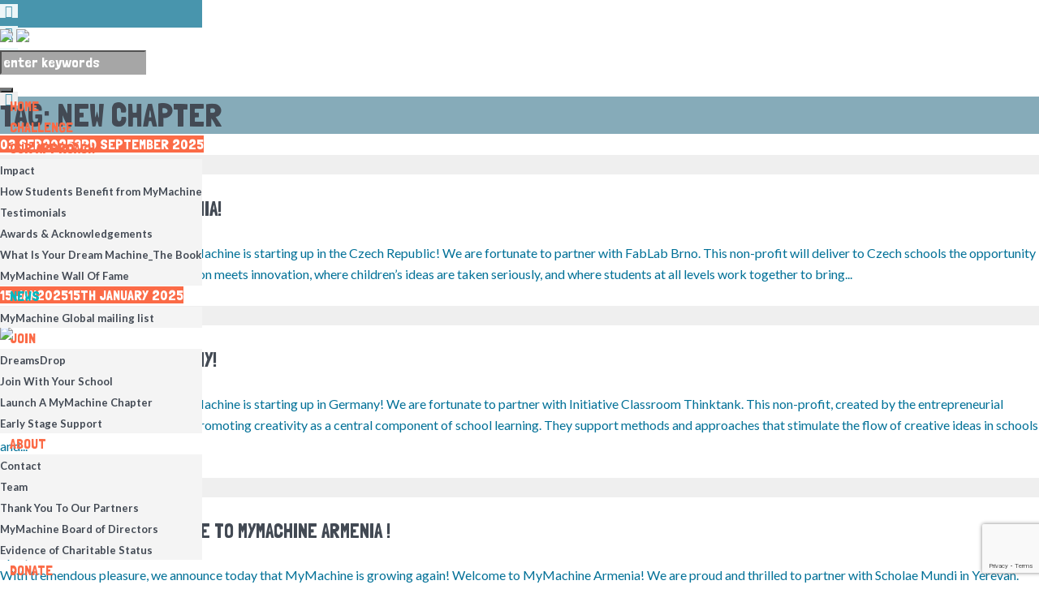

--- FILE ---
content_type: text/html; charset=UTF-8
request_url: https://mymachine-global.org/tag/new-chapter/
body_size: 20622
content:
<!DOCTYPE html>
<!--[if IE 8]>
<html class="ie ie8" lang="en-GB">
<![endif]-->
<!--[if !(IE 8)]><!-->
<html lang="en-GB" class="cmsmasters_html">
<!--<![endif]-->
<head>
<meta charset="UTF-8" />
<meta name="viewport" content="width=device-width, initial-scale=1, maximum-scale=1" />
<link rel="profile" href="//gmpg.org/xfn/11" />
<link rel="pingback" href="https://mymachine-global.org/xmlrpc.php" />
<link href="https://fonts.googleapis.com/css?family=Lato:100,100i,200,200i,300,300i,400,400i,500,500i,600,600i,700,700i,800,800i,900,900i%7COpen+Sans:100,100i,200,200i,300,300i,400,400i,500,500i,600,600i,700,700i,800,800i,900,900i%7CIndie+Flower:100,100i,200,200i,300,300i,400,400i,500,500i,600,600i,700,700i,800,800i,900,900i%7COswald:100,100i,200,200i,300,300i,400,400i,500,500i,600,600i,700,700i,800,800i,900,900i%7CRoboto+Slab:100,100i,200,200i,300,300i,400,400i,500,500i,600,600i,700,700i,800,800i,900,900i%7CRoboto:100,100i,200,200i,300,300i,400,400i,500,500i,600,600i,700,700i,800,800i,900,900i%7CPacifico:100,100i,200,200i,300,300i,400,400i,500,500i,600,600i,700,700i,800,800i,900,900i%7CNunito:100,100i,200,200i,300,300i,400,400i,500,500i,600,600i,700,700i,800,800i,900,900i%7CCuprum:100,100i,200,200i,300,300i,400,400i,500,500i,600,600i,700,700i,800,800i,900,900i%7CHandlee:100,100i,200,200i,300,300i,400,400i,500,500i,600,600i,700,700i,800,800i,900,900i%7CPoppins:100,100i,200,200i,300,300i,400,400i,500,500i,600,600i,700,700i,800,800i,900,900i%7CMontserrat:100,100i,200,200i,300,300i,400,400i,500,500i,600,600i,700,700i,800,800i,900,900i%7CYanone+Kaffeesatz:100,100i,200,200i,300,300i,400,400i,500,500i,600,600i,700,700i,800,800i,900,900i" rel="stylesheet"><meta name='robots' content='index, follow, max-image-preview:large, max-snippet:-1, max-video-preview:-1' />
<meta name="dlm-version" content="5.1.6">
	<!-- This site is optimized with the Yoast SEO plugin v26.7 - https://yoast.com/wordpress/plugins/seo/ -->
	<title>new chapter Archives - MyMachine Global Foundation</title>
	<link rel="canonical" href="https://mymachine-global.org/tag/new-chapter/" />
	<meta property="og:locale" content="en_GB" />
	<meta property="og:type" content="article" />
	<meta property="og:title" content="new chapter Archives - MyMachine Global Foundation" />
	<meta property="og:url" content="https://mymachine-global.org/tag/new-chapter/" />
	<meta property="og:site_name" content="MyMachine Global Foundation" />
	<meta name="twitter:card" content="summary_large_image" />
	<meta name="twitter:site" content="@mymachineglobal" />
	<script type="application/ld+json" class="yoast-schema-graph">{"@context":"https://schema.org","@graph":[{"@type":"CollectionPage","@id":"https://mymachine-global.org/tag/new-chapter/","url":"https://mymachine-global.org/tag/new-chapter/","name":"new chapter Archives - MyMachine Global Foundation","isPartOf":{"@id":"https://mymachine-global.org/#website"},"primaryImageOfPage":{"@id":"https://mymachine-global.org/tag/new-chapter/#primaryimage"},"image":{"@id":"https://mymachine-global.org/tag/new-chapter/#primaryimage"},"thumbnailUrl":"https://mymachine-global.org/wp-content/uploads/2025/09/MM-Czechia-Team-scaled.jpg","breadcrumb":{"@id":"https://mymachine-global.org/tag/new-chapter/#breadcrumb"},"inLanguage":"en-GB"},{"@type":"ImageObject","inLanguage":"en-GB","@id":"https://mymachine-global.org/tag/new-chapter/#primaryimage","url":"https://mymachine-global.org/wp-content/uploads/2025/09/MM-Czechia-Team-scaled.jpg","contentUrl":"https://mymachine-global.org/wp-content/uploads/2025/09/MM-Czechia-Team-scaled.jpg","width":2560,"height":1928},{"@type":"BreadcrumbList","@id":"https://mymachine-global.org/tag/new-chapter/#breadcrumb","itemListElement":[{"@type":"ListItem","position":1,"name":"Home","item":"https://mymachine-global.org/"},{"@type":"ListItem","position":2,"name":"new chapter"}]},{"@type":"WebSite","@id":"https://mymachine-global.org/#website","url":"https://mymachine-global.org/","name":"MyMachine Global Foundation","description":"Small Dreams, Big Ideas","publisher":{"@id":"https://mymachine-global.org/#organization"},"potentialAction":[{"@type":"SearchAction","target":{"@type":"EntryPoint","urlTemplate":"https://mymachine-global.org/?s={search_term_string}"},"query-input":{"@type":"PropertyValueSpecification","valueRequired":true,"valueName":"search_term_string"}}],"inLanguage":"en-GB"},{"@type":"Organization","@id":"https://mymachine-global.org/#organization","name":"MyMachine Global Foundation","url":"https://mymachine-global.org/","logo":{"@type":"ImageObject","inLanguage":"en-GB","@id":"https://mymachine-global.org/#/schema/logo/image/","url":"https://mymachine-global.org/wp-content/uploads/2017/03/MyMachine-logo-HQ-baseline.png","contentUrl":"https://mymachine-global.org/wp-content/uploads/2017/03/MyMachine-logo-HQ-baseline.png","width":2259,"height":598,"caption":"MyMachine Global Foundation"},"image":{"@id":"https://mymachine-global.org/#/schema/logo/image/"},"sameAs":["https://www.facebook.com/MyMachine-138410887442/","https://x.com/mymachineglobal","https://www.linkedin.com/company/mymachine"]}]}</script>
	<!-- / Yoast SEO plugin. -->


<link rel='dns-prefetch' href='//fonts.googleapis.com' />
<link rel="alternate" type="application/rss+xml" title="MyMachine Global Foundation &raquo; Feed" href="https://mymachine-global.org/feed/" />
<link rel="alternate" type="application/rss+xml" title="MyMachine Global Foundation &raquo; Comments Feed" href="https://mymachine-global.org/comments/feed/" />
<link rel="alternate" type="text/calendar" title="MyMachine Global Foundation &raquo; iCal Feed" href="https://mymachine-global.org/events/?ical=1" />
<link rel="alternate" type="application/rss+xml" title="MyMachine Global Foundation &raquo; new chapter Tag Feed" href="https://mymachine-global.org/tag/new-chapter/feed/" />
<style id='wp-img-auto-sizes-contain-inline-css' type='text/css'>
img:is([sizes=auto i],[sizes^="auto," i]){contain-intrinsic-size:3000px 1500px}
/*# sourceURL=wp-img-auto-sizes-contain-inline-css */
</style>
<link rel='stylesheet' id='layerslider-css' href='https://usercontent.one/wp/mymachine-global.org/wp-content/plugins/LayerSlider/assets/static/layerslider/css/layerslider.css?ver=8.1.2' type='text/css' media='all' />
<style id='wp-emoji-styles-inline-css' type='text/css'>

	img.wp-smiley, img.emoji {
		display: inline !important;
		border: none !important;
		box-shadow: none !important;
		height: 1em !important;
		width: 1em !important;
		margin: 0 0.07em !important;
		vertical-align: -0.1em !important;
		background: none !important;
		padding: 0 !important;
	}
/*# sourceURL=wp-emoji-styles-inline-css */
</style>
<link rel='stylesheet' id='wp-block-library-css' href='https://mymachine-global.org/wp-includes/css/dist/block-library/style.min.css?ver=6.9' type='text/css' media='all' />
<style id='wp-block-paragraph-inline-css' type='text/css'>
.is-small-text{font-size:.875em}.is-regular-text{font-size:1em}.is-large-text{font-size:2.25em}.is-larger-text{font-size:3em}.has-drop-cap:not(:focus):first-letter{float:left;font-size:8.4em;font-style:normal;font-weight:100;line-height:.68;margin:.05em .1em 0 0;text-transform:uppercase}body.rtl .has-drop-cap:not(:focus):first-letter{float:none;margin-left:.1em}p.has-drop-cap.has-background{overflow:hidden}:root :where(p.has-background){padding:1.25em 2.375em}:where(p.has-text-color:not(.has-link-color)) a{color:inherit}p.has-text-align-left[style*="writing-mode:vertical-lr"],p.has-text-align-right[style*="writing-mode:vertical-rl"]{rotate:180deg}
/*# sourceURL=https://mymachine-global.org/wp-includes/blocks/paragraph/style.min.css */
</style>
<style id='global-styles-inline-css' type='text/css'>
:root{--wp--preset--aspect-ratio--square: 1;--wp--preset--aspect-ratio--4-3: 4/3;--wp--preset--aspect-ratio--3-4: 3/4;--wp--preset--aspect-ratio--3-2: 3/2;--wp--preset--aspect-ratio--2-3: 2/3;--wp--preset--aspect-ratio--16-9: 16/9;--wp--preset--aspect-ratio--9-16: 9/16;--wp--preset--color--black: #000000;--wp--preset--color--cyan-bluish-gray: #abb8c3;--wp--preset--color--white: #ffffff;--wp--preset--color--pale-pink: #f78da7;--wp--preset--color--vivid-red: #cf2e2e;--wp--preset--color--luminous-vivid-orange: #ff6900;--wp--preset--color--luminous-vivid-amber: #fcb900;--wp--preset--color--light-green-cyan: #7bdcb5;--wp--preset--color--vivid-green-cyan: #00d084;--wp--preset--color--pale-cyan-blue: #8ed1fc;--wp--preset--color--vivid-cyan-blue: #0693e3;--wp--preset--color--vivid-purple: #9b51e0;--wp--preset--color--color-1: #7f8a8e;--wp--preset--color--color-2: #86abb9;--wp--preset--color--color-3: #007097;--wp--preset--color--color-4: #ffffff;--wp--preset--color--color-5: #edf6f8;--wp--preset--color--color-6: #edf6f8;--wp--preset--color--color-7: #fe677a;--wp--preset--color--color-8: #ffffff;--wp--preset--gradient--vivid-cyan-blue-to-vivid-purple: linear-gradient(135deg,rgb(6,147,227) 0%,rgb(155,81,224) 100%);--wp--preset--gradient--light-green-cyan-to-vivid-green-cyan: linear-gradient(135deg,rgb(122,220,180) 0%,rgb(0,208,130) 100%);--wp--preset--gradient--luminous-vivid-amber-to-luminous-vivid-orange: linear-gradient(135deg,rgb(252,185,0) 0%,rgb(255,105,0) 100%);--wp--preset--gradient--luminous-vivid-orange-to-vivid-red: linear-gradient(135deg,rgb(255,105,0) 0%,rgb(207,46,46) 100%);--wp--preset--gradient--very-light-gray-to-cyan-bluish-gray: linear-gradient(135deg,rgb(238,238,238) 0%,rgb(169,184,195) 100%);--wp--preset--gradient--cool-to-warm-spectrum: linear-gradient(135deg,rgb(74,234,220) 0%,rgb(151,120,209) 20%,rgb(207,42,186) 40%,rgb(238,44,130) 60%,rgb(251,105,98) 80%,rgb(254,248,76) 100%);--wp--preset--gradient--blush-light-purple: linear-gradient(135deg,rgb(255,206,236) 0%,rgb(152,150,240) 100%);--wp--preset--gradient--blush-bordeaux: linear-gradient(135deg,rgb(254,205,165) 0%,rgb(254,45,45) 50%,rgb(107,0,62) 100%);--wp--preset--gradient--luminous-dusk: linear-gradient(135deg,rgb(255,203,112) 0%,rgb(199,81,192) 50%,rgb(65,88,208) 100%);--wp--preset--gradient--pale-ocean: linear-gradient(135deg,rgb(255,245,203) 0%,rgb(182,227,212) 50%,rgb(51,167,181) 100%);--wp--preset--gradient--electric-grass: linear-gradient(135deg,rgb(202,248,128) 0%,rgb(113,206,126) 100%);--wp--preset--gradient--midnight: linear-gradient(135deg,rgb(2,3,129) 0%,rgb(40,116,252) 100%);--wp--preset--font-size--small: 13px;--wp--preset--font-size--medium: 20px;--wp--preset--font-size--large: 36px;--wp--preset--font-size--x-large: 42px;--wp--preset--spacing--20: 0.44rem;--wp--preset--spacing--30: 0.67rem;--wp--preset--spacing--40: 1rem;--wp--preset--spacing--50: 1.5rem;--wp--preset--spacing--60: 2.25rem;--wp--preset--spacing--70: 3.38rem;--wp--preset--spacing--80: 5.06rem;--wp--preset--shadow--natural: 6px 6px 9px rgba(0, 0, 0, 0.2);--wp--preset--shadow--deep: 12px 12px 50px rgba(0, 0, 0, 0.4);--wp--preset--shadow--sharp: 6px 6px 0px rgba(0, 0, 0, 0.2);--wp--preset--shadow--outlined: 6px 6px 0px -3px rgb(255, 255, 255), 6px 6px rgb(0, 0, 0);--wp--preset--shadow--crisp: 6px 6px 0px rgb(0, 0, 0);}:where(.is-layout-flex){gap: 0.5em;}:where(.is-layout-grid){gap: 0.5em;}body .is-layout-flex{display: flex;}.is-layout-flex{flex-wrap: wrap;align-items: center;}.is-layout-flex > :is(*, div){margin: 0;}body .is-layout-grid{display: grid;}.is-layout-grid > :is(*, div){margin: 0;}:where(.wp-block-columns.is-layout-flex){gap: 2em;}:where(.wp-block-columns.is-layout-grid){gap: 2em;}:where(.wp-block-post-template.is-layout-flex){gap: 1.25em;}:where(.wp-block-post-template.is-layout-grid){gap: 1.25em;}.has-black-color{color: var(--wp--preset--color--black) !important;}.has-cyan-bluish-gray-color{color: var(--wp--preset--color--cyan-bluish-gray) !important;}.has-white-color{color: var(--wp--preset--color--white) !important;}.has-pale-pink-color{color: var(--wp--preset--color--pale-pink) !important;}.has-vivid-red-color{color: var(--wp--preset--color--vivid-red) !important;}.has-luminous-vivid-orange-color{color: var(--wp--preset--color--luminous-vivid-orange) !important;}.has-luminous-vivid-amber-color{color: var(--wp--preset--color--luminous-vivid-amber) !important;}.has-light-green-cyan-color{color: var(--wp--preset--color--light-green-cyan) !important;}.has-vivid-green-cyan-color{color: var(--wp--preset--color--vivid-green-cyan) !important;}.has-pale-cyan-blue-color{color: var(--wp--preset--color--pale-cyan-blue) !important;}.has-vivid-cyan-blue-color{color: var(--wp--preset--color--vivid-cyan-blue) !important;}.has-vivid-purple-color{color: var(--wp--preset--color--vivid-purple) !important;}.has-black-background-color{background-color: var(--wp--preset--color--black) !important;}.has-cyan-bluish-gray-background-color{background-color: var(--wp--preset--color--cyan-bluish-gray) !important;}.has-white-background-color{background-color: var(--wp--preset--color--white) !important;}.has-pale-pink-background-color{background-color: var(--wp--preset--color--pale-pink) !important;}.has-vivid-red-background-color{background-color: var(--wp--preset--color--vivid-red) !important;}.has-luminous-vivid-orange-background-color{background-color: var(--wp--preset--color--luminous-vivid-orange) !important;}.has-luminous-vivid-amber-background-color{background-color: var(--wp--preset--color--luminous-vivid-amber) !important;}.has-light-green-cyan-background-color{background-color: var(--wp--preset--color--light-green-cyan) !important;}.has-vivid-green-cyan-background-color{background-color: var(--wp--preset--color--vivid-green-cyan) !important;}.has-pale-cyan-blue-background-color{background-color: var(--wp--preset--color--pale-cyan-blue) !important;}.has-vivid-cyan-blue-background-color{background-color: var(--wp--preset--color--vivid-cyan-blue) !important;}.has-vivid-purple-background-color{background-color: var(--wp--preset--color--vivid-purple) !important;}.has-black-border-color{border-color: var(--wp--preset--color--black) !important;}.has-cyan-bluish-gray-border-color{border-color: var(--wp--preset--color--cyan-bluish-gray) !important;}.has-white-border-color{border-color: var(--wp--preset--color--white) !important;}.has-pale-pink-border-color{border-color: var(--wp--preset--color--pale-pink) !important;}.has-vivid-red-border-color{border-color: var(--wp--preset--color--vivid-red) !important;}.has-luminous-vivid-orange-border-color{border-color: var(--wp--preset--color--luminous-vivid-orange) !important;}.has-luminous-vivid-amber-border-color{border-color: var(--wp--preset--color--luminous-vivid-amber) !important;}.has-light-green-cyan-border-color{border-color: var(--wp--preset--color--light-green-cyan) !important;}.has-vivid-green-cyan-border-color{border-color: var(--wp--preset--color--vivid-green-cyan) !important;}.has-pale-cyan-blue-border-color{border-color: var(--wp--preset--color--pale-cyan-blue) !important;}.has-vivid-cyan-blue-border-color{border-color: var(--wp--preset--color--vivid-cyan-blue) !important;}.has-vivid-purple-border-color{border-color: var(--wp--preset--color--vivid-purple) !important;}.has-vivid-cyan-blue-to-vivid-purple-gradient-background{background: var(--wp--preset--gradient--vivid-cyan-blue-to-vivid-purple) !important;}.has-light-green-cyan-to-vivid-green-cyan-gradient-background{background: var(--wp--preset--gradient--light-green-cyan-to-vivid-green-cyan) !important;}.has-luminous-vivid-amber-to-luminous-vivid-orange-gradient-background{background: var(--wp--preset--gradient--luminous-vivid-amber-to-luminous-vivid-orange) !important;}.has-luminous-vivid-orange-to-vivid-red-gradient-background{background: var(--wp--preset--gradient--luminous-vivid-orange-to-vivid-red) !important;}.has-very-light-gray-to-cyan-bluish-gray-gradient-background{background: var(--wp--preset--gradient--very-light-gray-to-cyan-bluish-gray) !important;}.has-cool-to-warm-spectrum-gradient-background{background: var(--wp--preset--gradient--cool-to-warm-spectrum) !important;}.has-blush-light-purple-gradient-background{background: var(--wp--preset--gradient--blush-light-purple) !important;}.has-blush-bordeaux-gradient-background{background: var(--wp--preset--gradient--blush-bordeaux) !important;}.has-luminous-dusk-gradient-background{background: var(--wp--preset--gradient--luminous-dusk) !important;}.has-pale-ocean-gradient-background{background: var(--wp--preset--gradient--pale-ocean) !important;}.has-electric-grass-gradient-background{background: var(--wp--preset--gradient--electric-grass) !important;}.has-midnight-gradient-background{background: var(--wp--preset--gradient--midnight) !important;}.has-small-font-size{font-size: var(--wp--preset--font-size--small) !important;}.has-medium-font-size{font-size: var(--wp--preset--font-size--medium) !important;}.has-large-font-size{font-size: var(--wp--preset--font-size--large) !important;}.has-x-large-font-size{font-size: var(--wp--preset--font-size--x-large) !important;}
/*# sourceURL=global-styles-inline-css */
</style>

<style id='classic-theme-styles-inline-css' type='text/css'>
/*! This file is auto-generated */
.wp-block-button__link{color:#fff;background-color:#32373c;border-radius:9999px;box-shadow:none;text-decoration:none;padding:calc(.667em + 2px) calc(1.333em + 2px);font-size:1.125em}.wp-block-file__button{background:#32373c;color:#fff;text-decoration:none}
/*# sourceURL=/wp-includes/css/classic-themes.min.css */
</style>
<link rel='stylesheet' id='awsm-ead-public-css' href='https://usercontent.one/wp/mymachine-global.org/wp-content/plugins/embed-any-document/css/embed-public.min.css?ver=2.7.12' type='text/css' media='all' />
<link rel='stylesheet' id='contact-form-7-css' href='https://usercontent.one/wp/mymachine-global.org/wp-content/plugins/contact-form-7/includes/css/styles.css?ver=6.1.4' type='text/css' media='all' />
<link rel='stylesheet' id='cookie-law-info-css' href='https://usercontent.one/wp/mymachine-global.org/wp-content/plugins/cookie-law-info/legacy/public/css/cookie-law-info-public.css?ver=3.3.9.1' type='text/css' media='all' />
<link rel='stylesheet' id='cookie-law-info-gdpr-css' href='https://usercontent.one/wp/mymachine-global.org/wp-content/plugins/cookie-law-info/legacy/public/css/cookie-law-info-gdpr.css?ver=3.3.9.1' type='text/css' media='all' />
<link rel='stylesheet' id='mapsmarkerpro-css' href='https://usercontent.one/wp/mymachine-global.org/wp-content/plugins/maps-marker-pro/css/mapsmarkerpro.css?ver=4.31.3' type='text/css' media='all' />
<link rel='stylesheet' id='wpsm_team_b-font-awesome-front-css' href='https://usercontent.one/wp/mymachine-global.org/wp-content/plugins/team-builder/assets/css/font-awesome/css/font-awesome.min.css?ver=6.9' type='text/css' media='all' />
<link rel='stylesheet' id='wpsm_team_b_bootstrap-front-css' href='https://usercontent.one/wp/mymachine-global.org/wp-content/plugins/team-builder/assets/css/bootstrap-front.css?ver=6.9' type='text/css' media='all' />
<link rel='stylesheet' id='wpsm_team_b_team-css' href='https://usercontent.one/wp/mymachine-global.org/wp-content/plugins/team-builder/assets/css/team.css?ver=6.9' type='text/css' media='all' />
<link rel='stylesheet' id='wpsm_team_b_owl_carousel_min_css-css' href='https://usercontent.one/wp/mymachine-global.org/wp-content/plugins/team-builder/assets/css/owl.carousel.min.css?ver=6.9' type='text/css' media='all' />
<link rel='stylesheet' id='theme-style-css' href='https://usercontent.one/wp/mymachine-global.org/wp-content/themes/kids/style.css?ver=1.0.0' type='text/css' media='screen, print' />
<link rel='stylesheet' id='theme-design-style-css' href='https://usercontent.one/wp/mymachine-global.org/wp-content/themes/kids/css/style.css?ver=1.0.0' type='text/css' media='screen, print' />
<link rel='stylesheet' id='theme-adapt-css' href='https://usercontent.one/wp/mymachine-global.org/wp-content/themes/kids/css/adaptive.css?ver=1.0.0' type='text/css' media='screen, print' />
<link rel='stylesheet' id='theme-retina-css' href='https://usercontent.one/wp/mymachine-global.org/wp-content/themes/kids/css/retina.css?ver=1.0.0' type='text/css' media='screen' />
<link rel='stylesheet' id='theme-icons-css' href='https://usercontent.one/wp/mymachine-global.org/wp-content/themes/kids/css/fontello.css?ver=1.0.0' type='text/css' media='screen' />
<link rel='stylesheet' id='theme-icons-custom-css' href='https://usercontent.one/wp/mymachine-global.org/wp-content/themes/kids/css/fontello-custom.css?ver=1.0.0' type='text/css' media='screen' />
<link rel='stylesheet' id='animate-css' href='https://usercontent.one/wp/mymachine-global.org/wp-content/themes/kids/css/animate.css?ver=1.0.0' type='text/css' media='screen' />
<link rel='stylesheet' id='theme-cmsmasters-events-v2-style-css' href='https://usercontent.one/wp/mymachine-global.org/wp-content/themes/kids/css/cmsmasters-events-v2-style.css?ver=1.0.0' type='text/css' media='screen' />
<link rel='stylesheet' id='ilightbox-css' href='https://usercontent.one/wp/mymachine-global.org/wp-content/themes/kids/css/ilightbox.css?ver=2.2.0' type='text/css' media='screen' />
<link rel='stylesheet' id='ilightbox-skin-dark-css' href='https://usercontent.one/wp/mymachine-global.org/wp-content/themes/kids/css/ilightbox-skins/dark-skin.css?ver=2.2.0' type='text/css' media='screen' />
<link rel='stylesheet' id='theme-fonts-schemes-css' href='https://usercontent.one/wp/mymachine-global.org/wp-content/uploads/cmsmasters_styles/kids.css?ver=1.0.0' type='text/css' media='screen' />
<link rel='stylesheet' id='google-fonts-css' href='//fonts.googleapis.com/css?family=Lato%3A400%2C400italic%2C700%2C700italic%7CLondrina+Solid&#038;ver=6.9' type='text/css' media='all' />
<link rel='stylesheet' id='kids-gutenberg-frontend-style-css' href='https://usercontent.one/wp/mymachine-global.org/wp-content/themes/kids/gutenberg/css/frontend-style.css?ver=1.0.0' type='text/css' media='screen' />
<link rel='stylesheet' id='kids-child-style-css' href='https://usercontent.one/wp/mymachine-global.org/wp-content/themes/kids-child/style.css?ver=1.0.0' type='text/css' media='screen, print' />
<link rel='stylesheet' id='photonic-slider-css' href='https://usercontent.one/wp/mymachine-global.org/wp-content/plugins/photonic/include/ext/splide/splide.min.css?ver=20251231-224204' type='text/css' media='all' />
<link rel='stylesheet' id='photonic-lightbox-css' href='https://usercontent.one/wp/mymachine-global.org/wp-content/plugins/photonic/include/ext/baguettebox/baguettebox.min.css?ver=20251231-224203' type='text/css' media='all' />
<link rel='stylesheet' id='photonic-css' href='https://usercontent.one/wp/mymachine-global.org/wp-content/plugins/photonic/include/css/front-end/core/photonic.min.css?ver=20251231-224203' type='text/css' media='all' />
<style id='photonic-inline-css' type='text/css'>
/* Retrieved from saved CSS */
.photonic-panel { background:  rgb(17,17,17)  !important;

	border-top: none;
	border-right: none;
	border-bottom: none;
	border-left: none;
 }
.photonic-flickr-stream .photonic-pad-photosets { margin: 10px; }
.photonic-flickr-stream .photonic-pad-galleries { margin: 10px; }
.photonic-flickr-stream .photonic-pad-photos { padding: 5px 10px; }
.photonic-google-stream .photonic-pad-photos { padding: 5px 10px; }
.photonic-zenfolio-stream .photonic-pad-photos { padding: 5px 10px; }
.photonic-zenfolio-stream .photonic-pad-photosets { margin: 5px 10px; }
.photonic-smug-stream .photonic-pad-albums { margin: 10px; }
.photonic-smug-stream .photonic-pad-photos { padding: 5px 10px; }
.photonic-random-layout .photonic-thumb { padding: 2px}
.photonic-masonry-layout .photonic-thumb { padding: 2px}
.photonic-mosaic-layout .photonic-thumb { padding: 2px}

/*# sourceURL=photonic-inline-css */
</style>
<link rel='stylesheet' id='__EPYT__style-css' href='https://usercontent.one/wp/mymachine-global.org/wp-content/plugins/youtube-embed-plus/styles/ytprefs.min.css?ver=14.2.3.3' type='text/css' media='all' />
<style id='__EPYT__style-inline-css' type='text/css'>

                .epyt-gallery-thumb {
                        width: 33.333%;
                }
                
/*# sourceURL=__EPYT__style-inline-css */
</style>
<script type="text/javascript" src="https://mymachine-global.org/wp-includes/js/jquery/jquery.min.js?ver=3.7.1" id="jquery-core-js"></script>
<script type="text/javascript" src="https://mymachine-global.org/wp-includes/js/jquery/jquery-migrate.min.js?ver=3.4.1" id="jquery-migrate-js"></script>
<script type="text/javascript" id="layerslider-utils-js-extra">
/* <![CDATA[ */
var LS_Meta = {"v":"8.1.2","fixGSAP":"1"};
//# sourceURL=layerslider-utils-js-extra
/* ]]> */
</script>
<script type="text/javascript" src="https://usercontent.one/wp/mymachine-global.org/wp-content/plugins/LayerSlider/assets/static/layerslider/js/layerslider.utils.js?ver=8.1.2" id="layerslider-utils-js"></script>
<script type="text/javascript" src="https://usercontent.one/wp/mymachine-global.org/wp-content/plugins/LayerSlider/assets/static/layerslider/js/layerslider.kreaturamedia.jquery.js?ver=8.1.2" id="layerslider-js"></script>
<script type="text/javascript" src="https://usercontent.one/wp/mymachine-global.org/wp-content/plugins/LayerSlider/assets/static/layerslider/js/layerslider.transitions.js?ver=8.1.2" id="layerslider-transitions-js"></script>
<script type="text/javascript" id="cookie-law-info-js-extra">
/* <![CDATA[ */
var Cli_Data = {"nn_cookie_ids":["_session_id","cookielawinfo-checkbox-non-necessary","cookielawinfo-checkbox-functional","cookielawinfo-checkbox-performance","cookielawinfo-checkbox-analytics","cookielawinfo-checkbox-advertisement","cookielawinfo-checkbox-others","_GRECAPTCHA","YSC","VISITOR_INFO1_LIVE","yt-remote-device-id","yt.innertube::requests","yt.innertube::nextId","yt-remote-connected-devices","NID","test_cookie","CONSENT","DEVICE_INFO","m","CookieLawInfoConsent","cookielawinfo-checkbox-necessary"],"cookielist":[],"non_necessary_cookies":{"necessary":["_GRECAPTCHA","CookieLawInfoConsent"],"analytics":["_session_id","CONSENT"],"advertisement":["YSC","VISITOR_INFO1_LIVE","yt-remote-device-id","yt.innertube::requests","yt.innertube::nextId","yt-remote-connected-devices","NID","test_cookie"],"others":["m","DEVICE_INFO"]},"ccpaEnabled":"1","ccpaRegionBased":"","ccpaBarEnabled":"1","strictlyEnabled":["necessary","obligatoire"],"ccpaType":"ccpa_gdpr","js_blocking":"1","custom_integration":"","triggerDomRefresh":"","secure_cookies":""};
var cli_cookiebar_settings = {"animate_speed_hide":"500","animate_speed_show":"500","background":"#FFF","border":"#b1a6a6c2","border_on":"","button_1_button_colour":"#000","button_1_button_hover":"#000000","button_1_link_colour":"#fff","button_1_as_button":"1","button_1_new_win":"","button_2_button_colour":"#333","button_2_button_hover":"#292929","button_2_link_colour":"#444","button_2_as_button":"","button_2_hidebar":"1","button_3_button_colour":"#000","button_3_button_hover":"#000000","button_3_link_colour":"#fff","button_3_as_button":"1","button_3_new_win":"","button_4_button_colour":"#000","button_4_button_hover":"#000000","button_4_link_colour":"#fff","button_4_as_button":"1","button_7_button_colour":"#61a229","button_7_button_hover":"#4e8221","button_7_link_colour":"#fff","button_7_as_button":"1","button_7_new_win":"","font_family":"inherit","header_fix":"","notify_animate_hide":"1","notify_animate_show":"1","notify_div_id":"#cookie-law-info-bar","notify_position_horizontal":"right","notify_position_vertical":"bottom","scroll_close":"","scroll_close_reload":"","accept_close_reload":"","reject_close_reload":"","showagain_tab":"","showagain_background":"#fff","showagain_border":"#000","showagain_div_id":"#cookie-law-info-again","showagain_x_position":"100px","text":"#000","show_once_yn":"","show_once":"10000","logging_on":"","as_popup":"","popup_overlay":"1","bar_heading_text":"","cookie_bar_as":"banner","popup_showagain_position":"bottom-right","widget_position":"left"};
var log_object = {"ajax_url":"https://mymachine-global.org/wp-admin/admin-ajax.php"};
//# sourceURL=cookie-law-info-js-extra
/* ]]> */
</script>
<script type="text/javascript" src="https://usercontent.one/wp/mymachine-global.org/wp-content/plugins/cookie-law-info/legacy/public/js/cookie-law-info-public.js?ver=3.3.9.1" id="cookie-law-info-js"></script>
<script type="text/javascript" id="cookie-law-info-ccpa-js-extra">
/* <![CDATA[ */
var ccpa_data = {"opt_out_prompt":"Do you really wish to opt out?","opt_out_confirm":"Confirm","opt_out_cancel":"Cancel"};
//# sourceURL=cookie-law-info-ccpa-js-extra
/* ]]> */
</script>
<script type="text/javascript" src="https://usercontent.one/wp/mymachine-global.org/wp-content/plugins/cookie-law-info/legacy/admin/modules/ccpa/assets/js/cookie-law-info-ccpa.js?ver=3.3.9.1" id="cookie-law-info-ccpa-js"></script>
<script type="text/javascript" src="https://usercontent.one/wp/mymachine-global.org/wp-content/plugins/team-builder/assets/js/owl.carousel.min.js?ver=6.9" id="wpsm_team_b_owl_carousel_min_js-js"></script>
<script type="text/javascript" src="https://usercontent.one/wp/mymachine-global.org/wp-content/themes/kids/js/jsLibraries.min.js?ver=1.0.0" id="libs-js"></script>
<script type="text/javascript" src="https://usercontent.one/wp/mymachine-global.org/wp-content/themes/kids/js/jquery.iLightBox.min.js?ver=2.2.0" id="iLightBox-js"></script>
<script type="text/javascript" id="ai-js-js-extra">
/* <![CDATA[ */
var MyAjax = {"ajaxurl":"https://mymachine-global.org/wp-admin/admin-ajax.php","security":"d5a68d173b"};
//# sourceURL=ai-js-js-extra
/* ]]> */
</script>
<script type="text/javascript" src="https://usercontent.one/wp/mymachine-global.org/wp-content/plugins/advanced-iframe/js/ai.min.js?ver=338606" id="ai-js-js"></script>
<script type="text/javascript" id="__ytprefs__-js-extra">
/* <![CDATA[ */
var _EPYT_ = {"ajaxurl":"https://mymachine-global.org/wp-admin/admin-ajax.php","security":"4b628cf633","gallery_scrolloffset":"20","eppathtoscripts":"https://usercontent.one/wp/mymachine-global.org/wp-content/plugins/youtube-embed-plus/scripts/","eppath":"https://usercontent.one/wp/mymachine-global.org/wp-content/plugins/youtube-embed-plus/","epresponsiveselector":"[\"iframe.__youtube_prefs__\"]","epdovol":"1","version":"14.2.4","evselector":"iframe.__youtube_prefs__[src], iframe[src*=\"youtube.com/embed/\"], iframe[src*=\"youtube-nocookie.com/embed/\"]","ajax_compat":"","maxres_facade":"eager","ytapi_load":"light","pause_others":"","stopMobileBuffer":"1","facade_mode":"","not_live_on_channel":""};
//# sourceURL=__ytprefs__-js-extra
/* ]]> */
</script>
<script type="text/javascript" src="https://usercontent.one/wp/mymachine-global.org/wp-content/plugins/youtube-embed-plus/scripts/ytprefs.min.js?ver=14.2.3.3" id="__ytprefs__-js"></script>
<meta name="generator" content="Powered by LayerSlider 8.1.2 - Build Heros, Sliders, and Popups. Create Animations and Beautiful, Rich Web Content as Easy as Never Before on WordPress." />
<!-- LayerSlider updates and docs at: https://layerslider.com -->
<link rel="https://api.w.org/" href="https://mymachine-global.org/wp-json/" /><link rel="alternate" title="JSON" type="application/json" href="https://mymachine-global.org/wp-json/wp/v2/tags/814" /><link rel="EditURI" type="application/rsd+xml" title="RSD" href="https://mymachine-global.org/xmlrpc.php?rsd" />
<meta name="generator" content="WordPress 6.9" />
<script async defer src="https://embeds.every.org/0.4/button.js" data-every-style ></script><style>[class*=" icon-oc-"],[class^=icon-oc-]{speak:none;font-style:normal;font-weight:400;font-variant:normal;text-transform:none;line-height:1;-webkit-font-smoothing:antialiased;-moz-osx-font-smoothing:grayscale}.icon-oc-one-com-white-32px-fill:before{content:"901"}.icon-oc-one-com:before{content:"900"}#one-com-icon,.toplevel_page_onecom-wp .wp-menu-image{speak:none;display:flex;align-items:center;justify-content:center;text-transform:none;line-height:1;-webkit-font-smoothing:antialiased;-moz-osx-font-smoothing:grayscale}.onecom-wp-admin-bar-item>a,.toplevel_page_onecom-wp>.wp-menu-name{font-size:16px;font-weight:400;line-height:1}.toplevel_page_onecom-wp>.wp-menu-name img{width:69px;height:9px;}.wp-submenu-wrap.wp-submenu>.wp-submenu-head>img{width:88px;height:auto}.onecom-wp-admin-bar-item>a img{height:7px!important}.onecom-wp-admin-bar-item>a img,.toplevel_page_onecom-wp>.wp-menu-name img{opacity:.8}.onecom-wp-admin-bar-item.hover>a img,.toplevel_page_onecom-wp.wp-has-current-submenu>.wp-menu-name img,li.opensub>a.toplevel_page_onecom-wp>.wp-menu-name img{opacity:1}#one-com-icon:before,.onecom-wp-admin-bar-item>a:before,.toplevel_page_onecom-wp>.wp-menu-image:before{content:'';position:static!important;background-color:rgba(240,245,250,.4);border-radius:102px;width:18px;height:18px;padding:0!important}.onecom-wp-admin-bar-item>a:before{width:14px;height:14px}.onecom-wp-admin-bar-item.hover>a:before,.toplevel_page_onecom-wp.opensub>a>.wp-menu-image:before,.toplevel_page_onecom-wp.wp-has-current-submenu>.wp-menu-image:before{background-color:#76b82a}.onecom-wp-admin-bar-item>a{display:inline-flex!important;align-items:center;justify-content:center}#one-com-logo-wrapper{font-size:4em}#one-com-icon{vertical-align:middle}.imagify-welcome{display:none !important;}</style><meta name="tec-api-version" content="v1"><meta name="tec-api-origin" content="https://mymachine-global.org"><link rel="alternate" href="https://mymachine-global.org/wp-json/tribe/events/v1/events/?tags=new-chapter" /><style type="text/css">
	.header_top {
		height : 34px;
	}
	
	.header_mid {
		height : 85px;
	}
	
	.header_bot {
		height : 50px;
	}
	
	#page.cmsmasters_heading_after_header #middle, 
	#page.cmsmasters_heading_under_header #middle .headline .headline_outer {
		padding-top : 85px;
	}
	
	#page.cmsmasters_heading_after_header.enable_header_top #middle, 
	#page.cmsmasters_heading_under_header.enable_header_top #middle .headline .headline_outer {
		padding-top : 119px;
	}
	
	#page.cmsmasters_heading_after_header.enable_header_bottom #middle, 
	#page.cmsmasters_heading_under_header.enable_header_bottom #middle .headline .headline_outer {
		padding-top : 135px;
	}
	
	#page.cmsmasters_heading_after_header.enable_header_top.enable_header_bottom #middle, 
	#page.cmsmasters_heading_under_header.enable_header_top.enable_header_bottom #middle .headline .headline_outer {
		padding-top : 169px;
	}
	
	@media only screen and (max-width: 1024px) {
		.header_top,
		.header_mid,
		.header_bot {
			height : auto;
		}
		
		.header_mid .header_mid_inner > div {
			height : 85px;
		}
		
		#page.cmsmasters_heading_after_header #middle, 
		#page.cmsmasters_heading_under_header #middle .headline .headline_outer, 
		#page.cmsmasters_heading_after_header.enable_header_top #middle, 
		#page.cmsmasters_heading_under_header.enable_header_top #middle .headline .headline_outer, 
		#page.cmsmasters_heading_after_header.enable_header_bottom #middle, 
		#page.cmsmasters_heading_under_header.enable_header_bottom #middle .headline .headline_outer, 
		#page.cmsmasters_heading_after_header.enable_header_top.enable_header_bottom #middle, 
		#page.cmsmasters_heading_under_header.enable_header_top.enable_header_bottom #middle .headline .headline_outer {
			padding-top : 0 !important;
		}
	}
	
	@media only screen and (max-width: 768px) {
		.header_mid .header_mid_inner > div, 
		.header_bot .header_bot_inner > div {
			height:auto;
		}
	}

	#page .cmsmasters_social_icon_color.cmsmasters_social_icon_1 {
		background-color:#edf6f8;
	}
	
	#page .cmsmasters_social_icon_color.cmsmasters_social_icon_1:hover {
		background-color:#fe677a;
	}
	#page .cmsmasters_social_icon_color.cmsmasters_social_icon_2 {
		background-color:#edf6f8;
	}
	
	#page .cmsmasters_social_icon_color.cmsmasters_social_icon_2:hover {
		background-color:#fe677a;
	}
	#page .cmsmasters_social_icon_color.cmsmasters_social_icon_3 {
		background-color:#edf6f8;
	}
	
	#page .cmsmasters_social_icon_color.cmsmasters_social_icon_3:hover {
		background-color:#fe677a;
	}
	#page .cmsmasters_social_icon_color.cmsmasters_social_icon_5:hover {
		background-color:rgba(31,45,0,0);
	}</style><link rel="icon" href="https://usercontent.one/wp/mymachine-global.org/wp-content/uploads/2017/02/cropped-MyMachine-logo-WEB-robot-32x32.jpg" sizes="32x32" />
<link rel="icon" href="https://usercontent.one/wp/mymachine-global.org/wp-content/uploads/2017/02/cropped-MyMachine-logo-WEB-robot-192x192.jpg" sizes="192x192" />
<link rel="apple-touch-icon" href="https://usercontent.one/wp/mymachine-global.org/wp-content/uploads/2017/02/cropped-MyMachine-logo-WEB-robot-180x180.jpg" />
<meta name="msapplication-TileImage" content="https://usercontent.one/wp/mymachine-global.org/wp-content/uploads/2017/02/cropped-MyMachine-logo-WEB-robot-270x270.jpg" />
		<style type="text/css" id="wp-custom-css">
			.entry-content a {
     color: #FFA500;
}
 
.entry-content a:hover {
     color: #FF0000;
     text-decoration: underline;
}
 
.entry-content a:visited {
     color: #f200ff;
}		</style>
		<link rel='stylesheet' id='cookie-law-info-table-css' href='https://usercontent.one/wp/mymachine-global.org/wp-content/plugins/cookie-law-info/legacy/public/css/cookie-law-info-table.css?ver=3.3.9.1' type='text/css' media='all' />
</head>
<body data-rsssl=1 class="archive tag tag-new-chapter tag-814 wp-theme-kids wp-child-theme-kids-child tribe-no-js">
<!--  Start Page -->
<div id="page" class="csstransition cmsmasters_liquid fixed_header enable_header_top cmsmasters_heading_after_header cmsmasters_tribe_events_views_v2 cmsmasters_tribe_events_style_mode_tribe hfeed site">

<!--  Start Main -->
<div id="main">
<!--  Start Header -->
<header id="header">
	<div class="header_top" data-height="34"><div class="header_top_outer"><div class="header_top_inner"><div class="header_top_right">
<div class="social_wrap">
	<div class="social_wrap_inner">
		<ul>
			<li>
				<a href="https://www.facebook.com/MyMachine-138410887442/" class="cmsmasters_social_icon cmsmasters_social_icon_1 cmsmasters-icon-facebook-1 cmsmasters_social_icon_color" title="Facebook" target="_blank"></a>
			</li>
			<li>
				<a href="https://twitter.com/mymachineglobal" class="cmsmasters_social_icon cmsmasters_social_icon_2 cmsmasters-icon-twitter cmsmasters_social_icon_color" title="Twitter" target="_blank"></a>
			</li>
			<li>
				<a href="https://www.linkedin.com/company/mymachine" class="cmsmasters_social_icon cmsmasters_social_icon_3 cmsmasters-icon-linkedin cmsmasters_social_icon_color" title="Linkedin" target="_blank"></a>
			</li>
			<li>
				<a href="https://www.instagram.com/mymachine_global_foundation/" class="cmsmasters_social_icon cmsmasters_social_icon_4 cmsmasters-icon-custom-instagram" title="Instagram" target="_blank"></a>
			</li>
			<li>
				<a href="https://www.youtube.com/channel/UCvFkDgQhycBgtRsNnRL0j5Q/featured?disable_polymer=1" class="cmsmasters_social_icon cmsmasters_social_icon_5 cmsmasters-icon-youtube cmsmasters_social_icon_color" title="MyMachineYoutubeChannel" target="_blank"></a>
			</li>
		</ul>
	</div>
</div></div></div></div><div class="header_top_but closed"><span class="cmsmasters_theme_icon_slide_bottom"></span></div></div><div class="header_mid" data-height="85"><div class="header_mid_outer"><div class="header_mid_inner"><div class="logo_wrap">
<style type="text/css">
	.header_mid .header_mid_inner .logo_wrap {
		width : 219px;
	}
</style>
<a href="https://mymachine-global.org/" title="MyMachine Global Foundation" class="logo">
	<img src="https://usercontent.one/wp/mymachine-global.org/wp-content/uploads/2018/10/MyMachine-logo-WEB-robot-_-MM_Lowres69-e1539247391333.jpg" alt="MyMachine Global Foundation" />
<style type="text/css">
	.header_mid_inner .logo img.logo_retina {
		width : 124px;
		max-width : 124px;
	}
</style>
<img class="logo_retina" src="https://usercontent.one/wp/mymachine-global.org/wp-content/uploads/2017/02/MyMachine-logo-WEB-robot-MM-e1539247555750.jpg" alt="MyMachine Global Foundation" width="124" height="48" /></a>
</div><div class="resp_mid_nav_wrap"><div class="resp_mid_nav_outer"><a class="responsive_nav resp_mid_nav cmsmasters_theme_icon_resp_nav" href="javascript:void(0);"></a></div></div><div class="search_wrap"><div class="search_wrap_inner">
<div class="search_bar_wrap">
	<form role="search" method="get" action="https://mymachine-global.org/">
		<p class="search_field">
			<input name="s" placeholder="enter keywords" value="" type="search" />
		</p>
		<p class="search_button">
			<button type="submit" class="cmsmasters_theme_icon_search"></button>
		</p>
	</form>
</div>

</div></div><!--  Start Navigation --><div class="mid_nav_wrap"><nav role="navigation"><div class="menu-menu-1-container"><ul id="navigation" class="mid_nav navigation"><li id="menu-item-13381" class="menu-item menu-item-type-post_type menu-item-object-page menu-item-home menu-item-13381 menu-item-depth-0"><a href="https://mymachine-global.org/"><span class="nav_item_wrap"><span class="nav_title">Home</span></span></a></li>
<li id="menu-item-13735" class="menu-item menu-item-type-post_type menu-item-object-page menu-item-13735 menu-item-depth-0"><a href="https://mymachine-global.org/challenge/"><span class="nav_item_wrap"><span class="nav_title">Challenge</span></span></a></li>
<li id="menu-item-13458" class="menu-item menu-item-type-post_type menu-item-object-page menu-item-has-children menu-item-13458 menu-item-depth-0"><a href="https://mymachine-global.org/ourapproach/"><span class="nav_item_wrap"><span class="nav_title">Our Approach</span></span></a>
<ul class="sub-menu">
	<li id="menu-item-13533" class="menu-item menu-item-type-post_type menu-item-object-page menu-item-13533 menu-item-depth-1"><a href="https://mymachine-global.org/impact/"><span class="nav_item_wrap"><span class="nav_title">Impact</span></span></a>	</li>
	<li id="menu-item-13503" class="menu-item menu-item-type-post_type menu-item-object-page menu-item-13503 menu-item-depth-1"><a href="https://mymachine-global.org/how-students-benefit-from-mymachine/"><span class="nav_item_wrap"><span class="nav_title">How Students Benefit from MyMachine</span></span></a>	</li>
	<li id="menu-item-13490" class="menu-item menu-item-type-post_type menu-item-object-page menu-item-13490 menu-item-depth-1"><a href="https://mymachine-global.org/testimonials/"><span class="nav_item_wrap"><span class="nav_title">Testimonials</span></span></a>	</li>
	<li id="menu-item-12756" class="menu-item menu-item-type-post_type menu-item-object-page menu-item-12756 menu-item-depth-1"><a href="https://mymachine-global.org/awards-acknowledgements/"><span class="nav_item_wrap"><span class="nav_title">Awards &#038; Acknowledgements</span></span></a>	</li>
	<li id="menu-item-6873" class="menu-item menu-item-type-post_type menu-item-object-page menu-item-6873 menu-item-depth-1"><a href="https://mymachine-global.org/what-is-your-dream-machine-the-book/"><span class="nav_item_wrap"><span class="nav_title">What Is Your Dream Machine_The Book</span></span></a>	</li>
	<li id="menu-item-3732" class="menu-item menu-item-type-post_type menu-item-object-page menu-item-3732 menu-item-depth-1"><a href="https://mymachine-global.org/mymachine-wall-fame/"><span class="nav_item_wrap"><span class="nav_title">MyMachine Wall Of Fame</span></span></a>	</li>
</ul>
</li>
<li id="menu-item-2436" class="menu-item menu-item-type-post_type menu-item-object-page current_page_parent menu-item-has-children menu-item-2436 menu-item-depth-0"><style type="text/css"> .navigation .menu-item-2436 > a {color:#00b8bf;} ul.navigation > .menu-item-2436.menu-item.current-menu-ancestor > a,
			 ul.navigation > .menu-item-2436.menu-item.current-menu-item > a,
			 ul.navigation > .menu-item-2436.menu-item.current-menu-ancestor > a:after,
			 ul.navigation > .menu-item-2436.menu-item.current-menu-item > a:after {background-color:#00b8bf;} </style><a href="https://mymachine-global.org/news/"><span class="nav_item_wrap"><span class="nav_title">News</span></span></a>
<ul class="sub-menu">
	<li id="menu-item-4826" class="menu-item menu-item-type-post_type menu-item-object-page menu-item-4826 menu-item-depth-1"><a href="https://mymachine-global.org/mailinglist/"><span class="nav_item_wrap"><span class="nav_title">MyMachine Global mailing list</span></span></a>	</li>
</ul>
</li>
<li id="menu-item-13821" class="menu-item menu-item-type-post_type menu-item-object-page menu-item-has-children menu-item-13821 menu-item-depth-0"><a href="https://mymachine-global.org/join/"><span class="nav_item_wrap"><span class="nav_title">Join</span></span></a>
<ul class="sub-menu">
	<li id="menu-item-5692" class="menu-item menu-item-type-post_type menu-item-object-page menu-item-5692 menu-item-depth-1"><a href="https://mymachine-global.org/dreamsdrop/"><span class="nav_item_wrap"><span class="nav_title">DreamsDrop</span></span></a>	</li>
	<li id="menu-item-13777" class="menu-item menu-item-type-post_type menu-item-object-page menu-item-13777 menu-item-depth-1"><a href="https://mymachine-global.org/join-with-your-school/"><span class="nav_item_wrap"><span class="nav_title">Join With Your School</span></span></a>	</li>
	<li id="menu-item-13808" class="menu-item menu-item-type-post_type menu-item-object-page menu-item-has-children menu-item-13808 menu-item-depth-1"><a href="https://mymachine-global.org/launch-a-mymachine-chapter/"><span class="nav_item_wrap"><span class="nav_title">Launch A MyMachine Chapter</span></span></a>
	<ul class="sub-menu">
		<li id="menu-item-13788" class="menu-item menu-item-type-post_type menu-item-object-page menu-item-13788 menu-item-depth-subitem"><a href="https://mymachine-global.org/early-stage-support/"><span class="nav_item_wrap"><span class="nav_title">Early Stage Support</span></span></a>		</li>
	</ul>
	</li>
</ul>
</li>
<li id="menu-item-13079" class="menu-item menu-item-type-post_type menu-item-object-page menu-item-has-children menu-item-13079 menu-item-depth-0"><a href="https://mymachine-global.org/about/"><span class="nav_item_wrap"><span class="nav_title">About</span></span></a>
<ul class="sub-menu">
	<li id="menu-item-2497" class="menu-item menu-item-type-post_type menu-item-object-page menu-item-2497 menu-item-depth-1"><a href="https://mymachine-global.org/contact/"><span class="nav_item_wrap"><span class="nav_title">Contact</span></span></a>	</li>
	<li id="menu-item-13140" class="menu-item menu-item-type-post_type menu-item-object-page menu-item-13140 menu-item-depth-1"><a href="https://mymachine-global.org/team/"><span class="nav_item_wrap"><span class="nav_title">Team</span></span></a>	</li>
	<li id="menu-item-9199" class="menu-item menu-item-type-post_type menu-item-object-page menu-item-9199 menu-item-depth-1"><a href="https://mymachine-global.org/thank-you-to-our-partners/"><span class="nav_item_wrap"><span class="nav_title">Thank You To Our Partners</span></span></a>	</li>
	<li id="menu-item-2502" class="menu-item menu-item-type-post_type menu-item-object-page menu-item-2502 menu-item-depth-1"><a href="https://mymachine-global.org/mymachine-board-of-directors/"><span class="nav_item_wrap"><span class="nav_title">MyMachine Board of Directors</span></span></a>	</li>
	<li id="menu-item-12265" class="menu-item menu-item-type-post_type menu-item-object-page menu-item-12265 menu-item-depth-1"><a href="https://mymachine-global.org/evidence-of-charitable-status/"><span class="nav_item_wrap"><span class="nav_title">Evidence of Charitable Status</span></span></a>	</li>
</ul>
</li>
<li id="menu-item-15331" class="menu-item menu-item-type-post_type menu-item-object-page menu-item-15331 menu-item-depth-0"><a href="https://mymachine-global.org/donate/"><span class="nav_item_wrap"><span class="nav_title">Donate</span></span></a></li>
</ul></div></nav></div><!--  Finish Navigation --></div></div></div></header>
<!--  Finish Header -->

	
<!--  Start Middle -->
<div id="middle">
<style type="text/css">.headline_color {
				background-color:rgba(255,255,255,0);
			}
			.headline_aligner, 
			.cmsmasters_breadcrumbs_aligner {
				min-height:0px;
			}
		</style>
		<div class="headline cmsmasters_color_scheme_default">
			<div class="headline_outer">
				<div class="headline_color"></div><div class="headline_inner align_left">
				<div class="headline_aligner"></div><div class="headline_text"><h1 class="entry-title">Tag: <span>new chapter</span></h1></div></div></div>
		</div><div class="middle_inner"><div class="content_wrap r_sidebar">

<!-- Start Content -->
<div class="content entry" role="main">
	<div class="cmsmasters_archive">
		<article id="post-17847" class="cmsmasters_archive_type post-17847 post type-post status-publish format-standard has-post-thumbnail hentry category-mymachineglobal tag-czech-republic tag-czechia tag-fablab-brno tag-new-chapter">
						<div class="cmsmasters_archive_item_cont_left">
				<span class="cmsmasters_archive_item_date_wrap"><abbr class="published cmsmasters_archive_item_date" title="3rd September 2025"><span class="cmsmasters_day_mon">03 Sep</span><span class="cmsmasters_year">2025</span><abbr class="dn date updated" title="3rd September 2025">3rd September 2025</abbr></span>				
				<div class="cmsmasters_archive_item_type">
					<span>Post</span>				</div>
				
			</div>
		
			<div class="cmsmasters_archive_item_img_wrap"><figure class="cmsmasters_img_wrap"><a href="https://mymachine-global.org/welcome-mymachine-czechia/" title="Welcome MyMachine Czechia!" class="cmsmasters_img_link preloader"><img width="300" height="300" src="https://usercontent.one/wp/mymachine-global.org/wp-content/uploads/2025/09/MM-Czechia-Team-300x300.jpg" class="full-width wp-post-image" alt="Welcome MyMachine Czechia!" title="Welcome MyMachine Czechia!" decoding="async" fetchpriority="high" srcset="https://usercontent.one/wp/mymachine-global.org/wp-content/uploads/2025/09/MM-Czechia-Team-300x300.jpg 300w, https://usercontent.one/wp/mymachine-global.org/wp-content/uploads/2025/09/MM-Czechia-Team-150x150.jpg 150w, https://usercontent.one/wp/mymachine-global.org/wp-content/uploads/2025/09/MM-Czechia-Team-70x70.jpg 70w, https://usercontent.one/wp/mymachine-global.org/wp-content/uploads/2025/09/MM-Czechia-Team-400x400.jpg 400w" sizes="(max-width: 300px) 100vw, 300px" /></a></figure></div>			<div class="cmsmasters_archive_item_cont_wrap">
							
				<header class="cmsmasters_archive_item_header entry-header">
					<h2 class="cmsmasters_archive_item_title entry-title">
						<a href="https://mymachine-global.org/welcome-mymachine-czechia/">
							Welcome MyMachine Czechia!						</a>
					</h2>
				</header>
				<footer class="cmsmasters_archive_item_info entry-meta"><span class="cmsmasters_archive_item_user_name">by <a href="https://mymachine-global.org/author/mymachineglobal/" rel="author" title="Posts by MyMachineGlobal">MyMachineGlobal</a></span></footer><div class="cmsmasters_archive_item_content entry-content">
<p>We&#8217;re thrilled to announce that MyMachine is starting up in the Czech Republic! We are fortunate to partner with FabLab Brno. This non-profit will deliver to Czech schools the opportunity to step into a space where imagination meets innovation, where children’s ideas are taken seriously, and where students at all levels work together to bring...</p>
</div>
			</div>
		</article>
			<article id="post-17068" class="cmsmasters_archive_type post-17068 post type-post status-publish format-standard has-post-thumbnail hentry category-mymachineglobal tag-baden-wurttemberg tag-germany tag-initiative-classroom-thinktank-e-v tag-new-chapter">
						<div class="cmsmasters_archive_item_cont_left">
				<span class="cmsmasters_archive_item_date_wrap"><abbr class="published cmsmasters_archive_item_date" title="15th January 2025"><span class="cmsmasters_day_mon">15 Jan</span><span class="cmsmasters_year">2025</span><abbr class="dn date updated" title="15th January 2025">15th January 2025</abbr></span>				
				<div class="cmsmasters_archive_item_type">
					<span>Post</span>				</div>
				
			</div>
		
			<div class="cmsmasters_archive_item_img_wrap"><figure class="cmsmasters_img_wrap"><a href="https://mymachine-global.org/machine-starts-in-germany/" title="Machine starts in Germany!" class="cmsmasters_img_link preloader"><img width="300" height="300" src="https://usercontent.one/wp/mymachine-global.org/wp-content/uploads/2025/01/MyMachine-Badem-Wurttemberg_Launch__1-300x300.jpeg" class="full-width wp-post-image" alt="Machine starts in Germany!" title="Machine starts in Germany!" decoding="async" srcset="https://usercontent.one/wp/mymachine-global.org/wp-content/uploads/2025/01/MyMachine-Badem-Wurttemberg_Launch__1-300x300.jpeg 300w, https://usercontent.one/wp/mymachine-global.org/wp-content/uploads/2025/01/MyMachine-Badem-Wurttemberg_Launch__1-150x150.jpeg 150w, https://usercontent.one/wp/mymachine-global.org/wp-content/uploads/2025/01/MyMachine-Badem-Wurttemberg_Launch__1-70x70.jpeg 70w, https://usercontent.one/wp/mymachine-global.org/wp-content/uploads/2025/01/MyMachine-Badem-Wurttemberg_Launch__1-400x400.jpeg 400w" sizes="(max-width: 300px) 100vw, 300px" /></a></figure></div>			<div class="cmsmasters_archive_item_cont_wrap">
							
				<header class="cmsmasters_archive_item_header entry-header">
					<h2 class="cmsmasters_archive_item_title entry-title">
						<a href="https://mymachine-global.org/machine-starts-in-germany/">
							Machine starts in Germany!						</a>
					</h2>
				</header>
				<footer class="cmsmasters_archive_item_info entry-meta"><span class="cmsmasters_archive_item_user_name">by <a href="https://mymachine-global.org/author/mymachineglobal/" rel="author" title="Posts by MyMachineGlobal">MyMachineGlobal</a></span></footer><div class="cmsmasters_archive_item_content entry-content">
<p>We&#8217;re thrilled to announce that MyMachine is starting up in Germany! We are fortunate to partner with Initiative Classroom Thinktank. This non-profit, created by the entrepreneurial Sommer brothers, is committed to promoting creativity as a central component of school learning. They support methods and approaches that stimulate the flow of creative ideas in schools and...</p>
</div>
			</div>
		</article>
			<article id="post-15951" class="cmsmasters_archive_type post-15951 post type-post status-publish format-standard has-post-thumbnail hentry category-mymachine-armenia category-mymachineglobal tag-armenia tag-chapter tag-new-chapter tag-scholae-mundi">
						<div class="cmsmasters_archive_item_cont_left">
				<span class="cmsmasters_archive_item_date_wrap"><abbr class="published cmsmasters_archive_item_date" title="7th March 2024"><span class="cmsmasters_day_mon">07 Mar</span><span class="cmsmasters_year">2024</span><abbr class="dn date updated" title="7th March 2024">7th March 2024</abbr></span>				
				<div class="cmsmasters_archive_item_type">
					<span>Post</span>				</div>
				
			</div>
		
			<div class="cmsmasters_archive_item_img_wrap"><figure class="cmsmasters_img_wrap"><a href="https://mymachine-global.org/mymachine-grows-welcome-to-mymachine-armenia/" title="MyMachine grows: Welcome to MyMachine Armenia !" class="cmsmasters_img_link preloader"><img width="300" height="300" src="https://usercontent.one/wp/mymachine-global.org/wp-content/uploads/2024/02/Scholae-Mundi_2-300x300.jpg" class="full-width wp-post-image" alt="MyMachine grows: Welcome to MyMachine Armenia !" title="MyMachine grows: Welcome to MyMachine Armenia !" decoding="async" srcset="https://usercontent.one/wp/mymachine-global.org/wp-content/uploads/2024/02/Scholae-Mundi_2-300x300.jpg 300w, https://usercontent.one/wp/mymachine-global.org/wp-content/uploads/2024/02/Scholae-Mundi_2-150x150.jpg 150w, https://usercontent.one/wp/mymachine-global.org/wp-content/uploads/2024/02/Scholae-Mundi_2-70x70.jpg 70w, https://usercontent.one/wp/mymachine-global.org/wp-content/uploads/2024/02/Scholae-Mundi_2-400x400.jpg 400w" sizes="(max-width: 300px) 100vw, 300px" /></a></figure></div>			<div class="cmsmasters_archive_item_cont_wrap">
							
				<header class="cmsmasters_archive_item_header entry-header">
					<h2 class="cmsmasters_archive_item_title entry-title">
						<a href="https://mymachine-global.org/mymachine-grows-welcome-to-mymachine-armenia/">
							MyMachine grows: Welcome to MyMachine Armenia !						</a>
					</h2>
				</header>
				<footer class="cmsmasters_archive_item_info entry-meta"><span class="cmsmasters_archive_item_user_name">by <a href="https://mymachine-global.org/author/mymachineglobal/" rel="author" title="Posts by MyMachineGlobal">MyMachineGlobal</a></span></footer><div class="cmsmasters_archive_item_content entry-content">
<p>With tremendous pleasure, we announce today that MyMachine is growing again! Welcome to MyMachine Armenia! We are proud and thrilled to partner with Scholae Mundi in Yerevan. The Scholae Mundi Armenia Charity Foundation was founded in 2015. Scholae Mundi contributes to the development of a creative environment for the implementation of various socially beneficial initiatives....</p>
</div>
			</div>
		</article>
			<article id="post-11471" class="cmsmasters_archive_type post-11471 post type-post status-publish format-standard has-post-thumbnail hentry category-mymachine-chihuahua-mexico category-mymachineglobal tag-chihuahua tag-ciudad-juarez tag-fundacion-paso-del-norte tag-growing tag-karen-yarza tag-mexico tag-mymachine-chihuahua-mexico tag-new-chapter tag-the-americas">
						<div class="cmsmasters_archive_item_cont_left">
				<span class="cmsmasters_archive_item_date_wrap"><abbr class="published cmsmasters_archive_item_date" title="29th October 2021"><span class="cmsmasters_day_mon">29 Oct</span><span class="cmsmasters_year">2021</span><abbr class="dn date updated" title="30th October 2021">30th October 2021</abbr></span>				
				<div class="cmsmasters_archive_item_type">
					<span>Post</span>				</div>
				
			</div>
		
			<div class="cmsmasters_archive_item_img_wrap"><figure class="cmsmasters_img_wrap"><a href="https://mymachine-global.org/yes-a-new-mymachine-chapter-is-starting-in-mexico/" title="Yes! A new MyMachine Chapter is starting in Mexico" class="cmsmasters_img_link preloader"><img width="300" height="300" src="https://usercontent.one/wp/mymachine-global.org/wp-content/uploads/2021/10/MyMachine-Chihuahua-Team-300x300.jpeg" class="full-width wp-post-image" alt="Yes! A new MyMachine Chapter is starting in Mexico" title="Yes! A new MyMachine Chapter is starting in Mexico" decoding="async" loading="lazy" srcset="https://usercontent.one/wp/mymachine-global.org/wp-content/uploads/2021/10/MyMachine-Chihuahua-Team-300x300.jpeg 300w, https://usercontent.one/wp/mymachine-global.org/wp-content/uploads/2021/10/MyMachine-Chihuahua-Team-150x150.jpeg 150w, https://usercontent.one/wp/mymachine-global.org/wp-content/uploads/2021/10/MyMachine-Chihuahua-Team-70x70.jpeg 70w, https://usercontent.one/wp/mymachine-global.org/wp-content/uploads/2021/10/MyMachine-Chihuahua-Team-400x400.jpeg 400w" sizes="auto, (max-width: 300px) 100vw, 300px" /></a></figure></div>			<div class="cmsmasters_archive_item_cont_wrap">
							
				<header class="cmsmasters_archive_item_header entry-header">
					<h2 class="cmsmasters_archive_item_title entry-title">
						<a href="https://mymachine-global.org/yes-a-new-mymachine-chapter-is-starting-in-mexico/">
							Yes! A new MyMachine Chapter is starting in Mexico						</a>
					</h2>
				</header>
				<footer class="cmsmasters_archive_item_info entry-meta"><span class="cmsmasters_archive_item_user_name">by <a href="https://mymachine-global.org/author/mymachineglobal/" rel="author" title="Posts by MyMachineGlobal">MyMachineGlobal</a></span></footer><div class="cmsmasters_archive_item_content entry-content">
<p>It is with tremendous pleasure that we announce today that MyMachine is growing again!  Welcome to the Chihuahua Chapter of MyMachine Mexico! We are proud and thrilled to partner with Fundacion Paso Del Norte in Ciudad Juarez, Chihuahua. Fundacion Paso Del Norte focuses on advancing partnerships and initiatives to improve the health and well-being of the...</p>
</div>
			</div>
		</article>
			<article id="post-10920" class="cmsmasters_archive_type post-10920 post type-post status-publish format-standard has-post-thumbnail hentry category-mymachineglobal category-mymachine-hrvatska tag-bojan-baletic tag-croatia tag-hrvatksa tag-ipoi tag-new-chapter tag-new-franchise tag-nikola-tesla tag-roberto-vdovic tag-zagreb tag-zrinka-valetic">
						<div class="cmsmasters_archive_item_cont_left">
				<span class="cmsmasters_archive_item_date_wrap"><abbr class="published cmsmasters_archive_item_date" title="27th May 2021"><span class="cmsmasters_day_mon">27 May</span><span class="cmsmasters_year">2021</span><abbr class="dn date updated" title="27th May 2021">27th May 2021</abbr></span>				
				<div class="cmsmasters_archive_item_type">
					<span>Post</span>				</div>
				
			</div>
		
			<div class="cmsmasters_archive_item_img_wrap"><figure class="cmsmasters_img_wrap"><a href="https://mymachine-global.org/a-new-mymachine-chapter-welcome-mymachine-hrvatska/" title="A new MyMachine Chapter! Welcome MyMachine Hrvatska!" class="cmsmasters_img_link preloader"><img width="300" height="300" src="https://usercontent.one/wp/mymachine-global.org/wp-content/uploads/2021/05/MyMachine_Potpisivanje-sporazuma_Zrinka-Roberto-Bojan-300x300.jpg" class="full-width wp-post-image" alt="A new MyMachine Chapter! Welcome MyMachine Hrvatska!" title="A new MyMachine Chapter! Welcome MyMachine Hrvatska!" decoding="async" loading="lazy" srcset="https://usercontent.one/wp/mymachine-global.org/wp-content/uploads/2021/05/MyMachine_Potpisivanje-sporazuma_Zrinka-Roberto-Bojan-300x300.jpg 300w, https://usercontent.one/wp/mymachine-global.org/wp-content/uploads/2021/05/MyMachine_Potpisivanje-sporazuma_Zrinka-Roberto-Bojan-150x150.jpg 150w, https://usercontent.one/wp/mymachine-global.org/wp-content/uploads/2021/05/MyMachine_Potpisivanje-sporazuma_Zrinka-Roberto-Bojan-70x70.jpg 70w, https://usercontent.one/wp/mymachine-global.org/wp-content/uploads/2021/05/MyMachine_Potpisivanje-sporazuma_Zrinka-Roberto-Bojan-400x400.jpg 400w" sizes="auto, (max-width: 300px) 100vw, 300px" /></a></figure></div>			<div class="cmsmasters_archive_item_cont_wrap">
							
				<header class="cmsmasters_archive_item_header entry-header">
					<h2 class="cmsmasters_archive_item_title entry-title">
						<a href="https://mymachine-global.org/a-new-mymachine-chapter-welcome-mymachine-hrvatska/">
							A new MyMachine Chapter! Welcome MyMachine Hrvatska!						</a>
					</h2>
				</header>
				<footer class="cmsmasters_archive_item_info entry-meta"><span class="cmsmasters_archive_item_user_name">by <a href="https://mymachine-global.org/author/mymachineglobal/" rel="author" title="Posts by MyMachineGlobal">MyMachineGlobal</a></span></footer><div class="cmsmasters_archive_item_content entry-content">
<p>It is with tremendous pleasure that we announce today that MyMachine is growing again: welcome MyMachine Hrvatska (Croatia)! We are proud and thrilled to partner with the Institut Poduzetničkog Obrazovanja i Inovacija (IPOI) in Zagreb. IPOI is the Croatian Institute of Entrepreneurial Education and Innovation. The institute is founded to ​​develop and strengthen skills and attitudes that enable...</p>
</div>
			</div>
		</article>
			<article id="post-10857" class="cmsmasters_archive_type post-10857 post type-post status-publish format-standard has-post-thumbnail hentry category-mymachine-catalonia category-mymachineglobal tag-barcelona tag-catalonia tag-fundacio-trams tag-new-chapter tag-new-franchise tag-raquel-fernandez tag-spain">
						<div class="cmsmasters_archive_item_cont_left">
				<span class="cmsmasters_archive_item_date_wrap"><abbr class="published cmsmasters_archive_item_date" title="13th May 2021"><span class="cmsmasters_day_mon">13 May</span><span class="cmsmasters_year">2021</span><abbr class="dn date updated" title="13th May 2021">13th May 2021</abbr></span>				
				<div class="cmsmasters_archive_item_type">
					<span>Post</span>				</div>
				
			</div>
		
			<div class="cmsmasters_archive_item_img_wrap"><figure class="cmsmasters_img_wrap"><a href="https://mymachine-global.org/mymachine-is-growing-to-spain/" title="MyMachine is growing to Spain!" class="cmsmasters_img_link preloader"><img width="300" height="300" src="https://usercontent.one/wp/mymachine-global.org/wp-content/uploads/2021/05/Fundacio-Trams_picture-300x300.png" class="full-width wp-post-image" alt="MyMachine is growing to Spain!" title="MyMachine is growing to Spain!" decoding="async" loading="lazy" srcset="https://usercontent.one/wp/mymachine-global.org/wp-content/uploads/2021/05/Fundacio-Trams_picture-300x300.png 300w, https://usercontent.one/wp/mymachine-global.org/wp-content/uploads/2021/05/Fundacio-Trams_picture-150x150.png 150w, https://usercontent.one/wp/mymachine-global.org/wp-content/uploads/2021/05/Fundacio-Trams_picture-70x70.png 70w, https://usercontent.one/wp/mymachine-global.org/wp-content/uploads/2021/05/Fundacio-Trams_picture-400x400.png 400w" sizes="auto, (max-width: 300px) 100vw, 300px" /></a></figure></div>			<div class="cmsmasters_archive_item_cont_wrap">
							
				<header class="cmsmasters_archive_item_header entry-header">
					<h2 class="cmsmasters_archive_item_title entry-title">
						<a href="https://mymachine-global.org/mymachine-is-growing-to-spain/">
							MyMachine is growing to Spain!						</a>
					</h2>
				</header>
				<footer class="cmsmasters_archive_item_info entry-meta"><span class="cmsmasters_archive_item_user_name">by <a href="https://mymachine-global.org/author/mymachineglobal/" rel="author" title="Posts by MyMachineGlobal">MyMachineGlobal</a></span></footer><div class="cmsmasters_archive_item_content entry-content">
<p>It is with tremendous pleasure that we announce today that MyMachine is growing again: welcome MyMachine Catalonia! We are proud and thrilled to partner with Fundació Tr@ms in Mollet del Vallès, Barcelona! Fundació Tr@ms is a non-profit grouping together schools that set out to make innovation an element of each school&#8217;s identity. In total they...</p>
</div>
			</div>
		</article>
	<div class="cmsmasters_wrap_pagination"></div></div>
</div>
<!--  Finish Content -->


<!--  Start Sidebar -->
<div class="sidebar" role="complementary">
<aside id="custom_html-2" class="widget_text widget widget_custom_html"><h3 class="widgettitle">Subscribe to our mailing list</h3><div class="textwidget custom-html-widget"><!-- Begin MailChimp Signup Form -->
<link href="//cdn-images.mailchimp.com/embedcode/horizontal-slim-10_7.css" rel="stylesheet" type="text/css">
<style type="text/css">
	#mc_embed_signup{background:#fff; clear:left; font:14px Helvetica,Arial,sans-serif; width:100%;}
	/* Add your own MailChimp form style overrides in your site stylesheet or in this style block.
	   We recommend moving this block and the preceding CSS link to the HEAD of your HTML file. */
</style>
<div id="mc_embed_signup">
<form action="https://mymachine-global.us13.list-manage.com/subscribe/post?u=312275f8c4f81ae0c51f6fdb2&amp;id=b0e6ab8602" method="post" id="mc-embedded-subscribe-form" name="mc-embedded-subscribe-form" class="validate" target="_blank" novalidate>
    <div id="mc_embed_signup_scroll">
	
	<input type="email" value="" name="EMAIL" class="email" id="mce-EMAIL" placeholder="email address" required>
    <!-- real people should not fill this in and expect good things - do not remove this or risk form bot signups-->
    <div style="position: absolute; left: -5000px;" aria-hidden="true"><input type="text" name="b_312275f8c4f81ae0c51f6fdb2_b0e6ab8602" tabindex="-1" value=""></div>
    <div class="clear"><input type="submit" value="Subscribe" name="subscribe" id="mc-embedded-subscribe" class="button"></div>
    </div>
</form>
</div>

<!--End mc_embed_signup--></div></aside>
</div>
<!--  Finish Sidebar -->


		</div>
	</div>
</div>
<!--  Finish Middle -->
<a href="javascript:void(0);" id="slide_top" class="cmsmasters_theme_icon_slide_top"></a>
</div>
<!--  Finish Main -->

<!--  Start Footer -->
<footer id="footer" class="cmsmasters_color_scheme_footer cmsmasters_footer_small">
	<div class="footer_inner">
	<div class="footer_logo_wrap"></div>
<div class="social_wrap">
	<div class="social_wrap_inner">
		<ul>
			<li>
				<a href="https://www.facebook.com/MyMachine-138410887442/" class="cmsmasters_social_icon cmsmasters_social_icon_1 cmsmasters-icon-facebook-1 cmsmasters_social_icon_color" title="Facebook" target="_blank"></a>
			</li>
			<li>
				<a href="https://twitter.com/mymachineglobal" class="cmsmasters_social_icon cmsmasters_social_icon_2 cmsmasters-icon-twitter cmsmasters_social_icon_color" title="Twitter" target="_blank"></a>
			</li>
			<li>
				<a href="https://www.linkedin.com/company/mymachine" class="cmsmasters_social_icon cmsmasters_social_icon_3 cmsmasters-icon-linkedin cmsmasters_social_icon_color" title="Linkedin" target="_blank"></a>
			</li>
			<li>
				<a href="https://www.instagram.com/mymachine_global_foundation/" class="cmsmasters_social_icon cmsmasters_social_icon_4 cmsmasters-icon-custom-instagram" title="Instagram" target="_blank"></a>
			</li>
			<li>
				<a href="https://www.youtube.com/channel/UCvFkDgQhycBgtRsNnRL0j5Q/featured?disable_polymer=1" class="cmsmasters_social_icon cmsmasters_social_icon_5 cmsmasters-icon-youtube cmsmasters_social_icon_color" title="MyMachineYoutubeChannel" target="_blank"></a>
			</li>
		</ul>
	</div>
</div><a class="privacy-policy-link" href="https://mymachine-global.org/privacy-policy/" rel="privacy-policy">Privacy Policy</a><span class="sep">/</span><span class="footer_copyright copyright">MyMachine Global Foundation © 2007-2026 / All Rights Reserved</span>	</div>
	</footer>
<!--  Finish Footer -->

</div>
<span class="cmsmasters_responsive_width"></span>
<!--  Finish Page -->

<script type="speculationrules">
{"prefetch":[{"source":"document","where":{"and":[{"href_matches":"/*"},{"not":{"href_matches":["/wp-*.php","/wp-admin/*","/wp-content/uploads/*","/wp-content/*","/wp-content/plugins/*","/wp-content/themes/kids-child/*","/wp-content/themes/kids/*","/*\\?(.+)"]}},{"not":{"selector_matches":"a[rel~=\"nofollow\"]"}},{"not":{"selector_matches":".no-prefetch, .no-prefetch a"}}]},"eagerness":"conservative"}]}
</script>
<!--googleoff: all--><div id="cookie-law-info-bar" data-nosnippet="true"><span><div class="cli-bar-container cli-style-v2"><div class="cli-bar-message">We use strictly necessary cookies to allow you to move around the website and use its features. Please see Settings for further information. By clicking “Accept”, you consent to the use of these cookies.</br><div class="wt-cli-ccpa-element"> <a style="color:#333333" class="wt-cli-ccpa-opt-out">CCPA Notice: we do not sell any personal information</a>.</div></div><div class="cli-bar-btn_container"><a role='button' class="medium cli-plugin-button cli-plugin-main-button cli_settings_button" style="margin:0px 10px 0px 5px">Settings</a><a role='button' data-cli_action="accept" id="cookie_action_close_header" class="small cli-plugin-button cli-plugin-main-button cookie_action_close_header cli_action_button wt-cli-accept-btn" style="display:inline-block">Accept</a></div></div></span></div><div id="cookie-law-info-again" style="display:none" data-nosnippet="true"><span id="cookie_hdr_showagain">Privacy &amp; Cookies Policy</span></div><div class="cli-modal" data-nosnippet="true" id="cliSettingsPopup" tabindex="-1" role="dialog" aria-labelledby="cliSettingsPopup" aria-hidden="true">
  <div class="cli-modal-dialog" role="document">
	<div class="cli-modal-content cli-bar-popup">
		  <button type="button" class="cli-modal-close" id="cliModalClose">
			<svg class="" viewBox="0 0 24 24"><path d="M19 6.41l-1.41-1.41-5.59 5.59-5.59-5.59-1.41 1.41 5.59 5.59-5.59 5.59 1.41 1.41 5.59-5.59 5.59 5.59 1.41-1.41-5.59-5.59z"></path><path d="M0 0h24v24h-24z" fill="none"></path></svg>
			<span class="wt-cli-sr-only">Close</span>
		  </button>
		  <div class="cli-modal-body">
			<div class="cli-container-fluid cli-tab-container">
	<div class="cli-row">
		<div class="cli-col-12 cli-align-items-stretch cli-px-0">
			<div class="cli-privacy-overview">
				<h4>Privacy Overview</h4>				<div class="cli-privacy-content">
					<div class="cli-privacy-content-text">This website uses necessary cookies to improve your experience while you navigate through the website. These are stored on your browser as they are essential for the working of basic functionalities of the website. As we don't use third-party cookies, you can see these listed here as "Disabled".<br />
<br />
<b><a href="https://mymachine-global.org/privacy-policy/" id="CONSTANT_OPEN_URL" target="_blank" class="cli-plugin-main-link" style="display:inline-block">Read more on our Privacy Policy</a></b></div>
				</div>
				<a class="cli-privacy-readmore" aria-label="Show more" role="button" data-readmore-text="Show more" data-readless-text="Show less"></a>			</div>
		</div>
		<div class="cli-col-12 cli-align-items-stretch cli-px-0 cli-tab-section-container">
												<div class="cli-tab-section">
						<div class="cli-tab-header">
							<a role="button" tabindex="0" class="cli-nav-link cli-settings-mobile" data-target="necessary" data-toggle="cli-toggle-tab">
								Necessary							</a>
															<div class="wt-cli-necessary-checkbox">
									<input type="checkbox" class="cli-user-preference-checkbox"  id="wt-cli-checkbox-necessary" data-id="checkbox-necessary" checked="checked"  />
									<label class="form-check-label" for="wt-cli-checkbox-necessary">Necessary</label>
								</div>
								<span class="cli-necessary-caption">Always Enabled</span>
													</div>
						<div class="cli-tab-content">
							<div class="cli-tab-pane cli-fade" data-id="necessary">
								<div class="wt-cli-cookie-description">
									Necessary cookies are absolutely essential for the website to function properly. This category only includes cookies that ensures basic functionalities and security features of the website. These cookies do not store any personal information.								</div>
							</div>
						</div>
					</div>
																	<div class="cli-tab-section">
						<div class="cli-tab-header">
							<a role="button" tabindex="0" class="cli-nav-link cli-settings-mobile" data-target="non-necessary" data-toggle="cli-toggle-tab">
								Non-necessary							</a>
															<div class="cli-switch">
									<input type="checkbox" id="wt-cli-checkbox-non-necessary" class="cli-user-preference-checkbox"  data-id="checkbox-non-necessary" />
									<label for="wt-cli-checkbox-non-necessary" class="cli-slider" data-cli-enable="Enabled" data-cli-disable="Disabled"><span class="wt-cli-sr-only">Non-necessary</span></label>
								</div>
													</div>
						<div class="cli-tab-content">
							<div class="cli-tab-pane cli-fade" data-id="non-necessary">
								<div class="wt-cli-cookie-description">
									Any cookies that may not be particularly necessary for the website to function and is used specifically to collect user personal data via analytics, ads, other embedded contents are termed as non-necessary cookies. It is mandatory to procure user consent prior to running these cookies on your website.								</div>
							</div>
						</div>
					</div>
																	<div class="cli-tab-section">
						<div class="cli-tab-header">
							<a role="button" tabindex="0" class="cli-nav-link cli-settings-mobile" data-target="functional" data-toggle="cli-toggle-tab">
								Functional							</a>
															<div class="cli-switch">
									<input type="checkbox" id="wt-cli-checkbox-functional" class="cli-user-preference-checkbox"  data-id="checkbox-functional" />
									<label for="wt-cli-checkbox-functional" class="cli-slider" data-cli-enable="Enabled" data-cli-disable="Disabled"><span class="wt-cli-sr-only">Functional</span></label>
								</div>
													</div>
						<div class="cli-tab-content">
							<div class="cli-tab-pane cli-fade" data-id="functional">
								<div class="wt-cli-cookie-description">
									Functional cookies help to perform certain functionalities like sharing the content of the website on social media platforms, collect feedbacks, and other third-party features.
								</div>
							</div>
						</div>
					</div>
																	<div class="cli-tab-section">
						<div class="cli-tab-header">
							<a role="button" tabindex="0" class="cli-nav-link cli-settings-mobile" data-target="performance" data-toggle="cli-toggle-tab">
								Performance							</a>
															<div class="cli-switch">
									<input type="checkbox" id="wt-cli-checkbox-performance" class="cli-user-preference-checkbox"  data-id="checkbox-performance" />
									<label for="wt-cli-checkbox-performance" class="cli-slider" data-cli-enable="Enabled" data-cli-disable="Disabled"><span class="wt-cli-sr-only">Performance</span></label>
								</div>
													</div>
						<div class="cli-tab-content">
							<div class="cli-tab-pane cli-fade" data-id="performance">
								<div class="wt-cli-cookie-description">
									Performance cookies are used to understand and analyze the key performance indexes of the website which helps in delivering a better user experience for the visitors.
								</div>
							</div>
						</div>
					</div>
																	<div class="cli-tab-section">
						<div class="cli-tab-header">
							<a role="button" tabindex="0" class="cli-nav-link cli-settings-mobile" data-target="analytics" data-toggle="cli-toggle-tab">
								Analytics							</a>
															<div class="cli-switch">
									<input type="checkbox" id="wt-cli-checkbox-analytics" class="cli-user-preference-checkbox"  data-id="checkbox-analytics" />
									<label for="wt-cli-checkbox-analytics" class="cli-slider" data-cli-enable="Enabled" data-cli-disable="Disabled"><span class="wt-cli-sr-only">Analytics</span></label>
								</div>
													</div>
						<div class="cli-tab-content">
							<div class="cli-tab-pane cli-fade" data-id="analytics">
								<div class="wt-cli-cookie-description">
									Analytical cookies are used to understand how visitors interact with the website. These cookies help provide information on metrics the number of visitors, bounce rate, traffic source, etc.
<table class="cookielawinfo-row-cat-table cookielawinfo-winter"><thead><tr><th class="cookielawinfo-column-1">Cookie</th><th class="cookielawinfo-column-3">Duration</th><th class="cookielawinfo-column-4">Description</th></tr></thead><tbody><tr class="cookielawinfo-row"><td class="cookielawinfo-column-1">_session_id</td><td class="cookielawinfo-column-3">session</td><td class="cookielawinfo-column-4">Cookie set by G2 to store the visitor’s navigation by recording the landing pages. This allows the website to present products and indicate the efficiency of the website.</td></tr><tr class="cookielawinfo-row"><td class="cookielawinfo-column-1">CONSENT</td><td class="cookielawinfo-column-3">2 years</td><td class="cookielawinfo-column-4">YouTube sets this cookie via embedded youtube-videos and registers anonymous statistical data.</td></tr></tbody></table>								</div>
							</div>
						</div>
					</div>
																	<div class="cli-tab-section">
						<div class="cli-tab-header">
							<a role="button" tabindex="0" class="cli-nav-link cli-settings-mobile" data-target="advertisement" data-toggle="cli-toggle-tab">
								Advertisement							</a>
															<div class="cli-switch">
									<input type="checkbox" id="wt-cli-checkbox-advertisement" class="cli-user-preference-checkbox"  data-id="checkbox-advertisement" />
									<label for="wt-cli-checkbox-advertisement" class="cli-slider" data-cli-enable="Enabled" data-cli-disable="Disabled"><span class="wt-cli-sr-only">Advertisement</span></label>
								</div>
													</div>
						<div class="cli-tab-content">
							<div class="cli-tab-pane cli-fade" data-id="advertisement">
								<div class="wt-cli-cookie-description">
									Advertisement cookies are used to provide visitors with relevant ads and marketing campaigns. These cookies track visitors across websites and collect information to provide customized ads.
<table class="cookielawinfo-row-cat-table cookielawinfo-winter"><thead><tr><th class="cookielawinfo-column-1">Cookie</th><th class="cookielawinfo-column-3">Duration</th><th class="cookielawinfo-column-4">Description</th></tr></thead><tbody><tr class="cookielawinfo-row"><td class="cookielawinfo-column-1">NID</td><td class="cookielawinfo-column-3">6 months</td><td class="cookielawinfo-column-4">NID cookie, set by Google, is used for advertising purposes; to limit the number of times the user sees an ad, to mute unwanted ads, and to measure the effectiveness of ads.</td></tr><tr class="cookielawinfo-row"><td class="cookielawinfo-column-1">test_cookie</td><td class="cookielawinfo-column-3">15 minutes</td><td class="cookielawinfo-column-4">The test_cookie is set by doubleclick.net and is used to determine if the user's browser supports cookies.</td></tr><tr class="cookielawinfo-row"><td class="cookielawinfo-column-1">VISITOR_INFO1_LIVE</td><td class="cookielawinfo-column-3">5 months 27 days</td><td class="cookielawinfo-column-4">A cookie set by YouTube to measure bandwidth that determines whether the user gets the new or old player interface.</td></tr><tr class="cookielawinfo-row"><td class="cookielawinfo-column-1">YSC</td><td class="cookielawinfo-column-3">session</td><td class="cookielawinfo-column-4">YSC cookie is set by Youtube and is used to track the views of embedded videos on Youtube pages.</td></tr><tr class="cookielawinfo-row"><td class="cookielawinfo-column-1">yt-remote-connected-devices</td><td class="cookielawinfo-column-3">never</td><td class="cookielawinfo-column-4">YouTube sets this cookie to store the video preferences of the user using embedded YouTube video.</td></tr><tr class="cookielawinfo-row"><td class="cookielawinfo-column-1">yt-remote-device-id</td><td class="cookielawinfo-column-3">never</td><td class="cookielawinfo-column-4">YouTube sets this cookie to store the video preferences of the user using embedded YouTube video.</td></tr><tr class="cookielawinfo-row"><td class="cookielawinfo-column-1">yt.innertube::nextId</td><td class="cookielawinfo-column-3">never</td><td class="cookielawinfo-column-4">This cookie, set by YouTube, registers a unique ID to store data on what videos from YouTube the user has seen.</td></tr><tr class="cookielawinfo-row"><td class="cookielawinfo-column-1">yt.innertube::requests</td><td class="cookielawinfo-column-3">never</td><td class="cookielawinfo-column-4">This cookie, set by YouTube, registers a unique ID to store data on what videos from YouTube the user has seen.</td></tr></tbody></table>								</div>
							</div>
						</div>
					</div>
																	<div class="cli-tab-section">
						<div class="cli-tab-header">
							<a role="button" tabindex="0" class="cli-nav-link cli-settings-mobile" data-target="others" data-toggle="cli-toggle-tab">
								Others							</a>
															<div class="cli-switch">
									<input type="checkbox" id="wt-cli-checkbox-others" class="cli-user-preference-checkbox"  data-id="checkbox-others" />
									<label for="wt-cli-checkbox-others" class="cli-slider" data-cli-enable="Enabled" data-cli-disable="Disabled"><span class="wt-cli-sr-only">Others</span></label>
								</div>
													</div>
						<div class="cli-tab-content">
							<div class="cli-tab-pane cli-fade" data-id="others">
								<div class="wt-cli-cookie-description">
									Other uncategorized cookies are those that are being analyzed and have not been classified into a category as yet.
<table class="cookielawinfo-row-cat-table cookielawinfo-winter"><thead><tr><th class="cookielawinfo-column-1">Cookie</th><th class="cookielawinfo-column-3">Duration</th><th class="cookielawinfo-column-4">Description</th></tr></thead><tbody><tr class="cookielawinfo-row"><td class="cookielawinfo-column-1">DEVICE_INFO</td><td class="cookielawinfo-column-3">5 months 27 days</td><td class="cookielawinfo-column-4">No description</td></tr><tr class="cookielawinfo-row"><td class="cookielawinfo-column-1">m</td><td class="cookielawinfo-column-3">2 years</td><td class="cookielawinfo-column-4">No description available.</td></tr></tbody></table>								</div>
							</div>
						</div>
					</div>
										</div>
	</div>
</div>
		  </div>
		  <div class="cli-modal-footer">
			<div class="wt-cli-element cli-container-fluid cli-tab-container">
				<div class="cli-row">
					<div class="cli-col-12 cli-align-items-stretch cli-px-0">
						<div class="cli-tab-footer wt-cli-privacy-overview-actions">
						
															<a id="wt-cli-privacy-save-btn" role="button" tabindex="0" data-cli-action="accept" class="wt-cli-privacy-btn cli_setting_save_button wt-cli-privacy-accept-btn cli-btn">SAVE &amp; ACCEPT</a>
													</div>
												<div class="wt-cli-ckyes-footer-section">
							<div class="wt-cli-ckyes-brand-logo">Powered by <a href="https://www.cookieyes.com/"><img src="https://usercontent.one/wp/mymachine-global.org/wp-content/plugins/cookie-law-info/legacy/public/images/logo-cookieyes.svg" alt="CookieYes Logo"></a></div>
						</div>
						
					</div>
				</div>
			</div>
		</div>
	</div>
  </div>
</div>
<div class="cli-modal-backdrop cli-fade cli-settings-overlay"></div>
<div class="cli-modal-backdrop cli-fade cli-popupbar-overlay"></div>
<!--googleon: all-->
		<script>
		( function ( body ) {
			'use strict';
			body.className = body.className.replace( /\btribe-no-js\b/, 'tribe-js' );
		} )( document.body );
		</script>
		<script> /* <![CDATA[ */var tribe_l10n_datatables = {"aria":{"sort_ascending":": activate to sort column ascending","sort_descending":": activate to sort column descending"},"length_menu":"Show _MENU_ entries","empty_table":"No data available in table","info":"Showing _START_ to _END_ of _TOTAL_ entries","info_empty":"Showing 0 to 0 of 0 entries","info_filtered":"(filtered from _MAX_ total entries)","zero_records":"No matching records found","search":"Search:","all_selected_text":"All items on this page were selected. ","select_all_link":"Select all pages","clear_selection":"Clear Selection.","pagination":{"all":"All","next":"Next","previous":"Previous"},"select":{"rows":{"0":"","_":": Selected %d rows","1":": Selected 1 row"}},"datepicker":{"dayNames":["Sunday","Monday","Tuesday","Wednesday","Thursday","Friday","Saturday"],"dayNamesShort":["Sun","Mon","Tue","Wed","Thu","Fri","Sat"],"dayNamesMin":["S","M","T","W","T","F","S"],"monthNames":["January","February","March","April","May","June","July","August","September","October","November","December"],"monthNamesShort":["January","February","March","April","May","June","July","August","September","October","November","December"],"monthNamesMin":["Jan","Feb","Mar","Apr","May","Jun","Jul","Aug","Sep","Oct","Nov","Dec"],"nextText":"Next","prevText":"Prev","currentText":"Today","closeText":"Done","today":"Today","clear":"Clear"}};/* ]]> */ </script><script type="text/javascript" src="https://usercontent.one/wp/mymachine-global.org/wp-content/plugins/the-events-calendar/common/build/js/user-agent.js?ver=da75d0bdea6dde3898df" id="tec-user-agent-js"></script>
<script type="text/javascript" src="https://usercontent.one/wp/mymachine-global.org/wp-content/plugins/embed-any-document/js/pdfobject.min.js?ver=2.7.12" id="awsm-ead-pdf-object-js"></script>
<script type="text/javascript" id="awsm-ead-public-js-extra">
/* <![CDATA[ */
var eadPublic = [];
//# sourceURL=awsm-ead-public-js-extra
/* ]]> */
</script>
<script type="text/javascript" src="https://usercontent.one/wp/mymachine-global.org/wp-content/plugins/embed-any-document/js/embed-public.min.js?ver=2.7.12" id="awsm-ead-public-js"></script>
<script type="text/javascript" src="https://usercontent.one/wp/mymachine-global.org/wp-content/plugins/cmsmasters-mega-menu/js/jquery.megaMenu.js?ver=1.2.7" id="megamenu-js"></script>
<script type="text/javascript" src="https://mymachine-global.org/wp-includes/js/dist/hooks.min.js?ver=dd5603f07f9220ed27f1" id="wp-hooks-js"></script>
<script type="text/javascript" src="https://mymachine-global.org/wp-includes/js/dist/i18n.min.js?ver=c26c3dc7bed366793375" id="wp-i18n-js"></script>
<script type="text/javascript" id="wp-i18n-js-after">
/* <![CDATA[ */
wp.i18n.setLocaleData( { 'text direction\u0004ltr': [ 'ltr' ] } );
//# sourceURL=wp-i18n-js-after
/* ]]> */
</script>
<script type="text/javascript" src="https://usercontent.one/wp/mymachine-global.org/wp-content/plugins/contact-form-7/includes/swv/js/index.js?ver=6.1.4" id="swv-js"></script>
<script type="text/javascript" id="contact-form-7-js-before">
/* <![CDATA[ */
var wpcf7 = {
    "api": {
        "root": "https:\/\/mymachine-global.org\/wp-json\/",
        "namespace": "contact-form-7\/v1"
    }
};
//# sourceURL=contact-form-7-js-before
/* ]]> */
</script>
<script type="text/javascript" src="https://usercontent.one/wp/mymachine-global.org/wp-content/plugins/contact-form-7/includes/js/index.js?ver=6.1.4" id="contact-form-7-js"></script>
<script type="text/javascript" id="dlm-xhr-js-extra">
/* <![CDATA[ */
var dlmXHRtranslations = {"error":"An error occurred while trying to download the file. Please try again.","not_found":"Download does not exist.","no_file_path":"No file path defined.","no_file_paths":"No file paths defined.","filetype":"Download is not allowed for this file type.","file_access_denied":"Access denied to this file.","access_denied":"Access denied. You do not have permission to download this file.","security_error":"Something is wrong with the file path.","file_not_found":"File not found."};
//# sourceURL=dlm-xhr-js-extra
/* ]]> */
</script>
<script type="text/javascript" id="dlm-xhr-js-before">
/* <![CDATA[ */
const dlmXHR = {"xhr_links":{"class":["download-link","download-button"]},"prevent_duplicates":true,"ajaxUrl":"https:\/\/mymachine-global.org\/wp-admin\/admin-ajax.php"}; dlmXHRinstance = {}; const dlmXHRGlobalLinks = "https://mymachine-global.org/download/"; const dlmNonXHRGlobalLinks = []; dlmXHRgif = "https://mymachine-global.org/wp-includes/images/spinner.gif"; const dlmXHRProgress = "1"
//# sourceURL=dlm-xhr-js-before
/* ]]> */
</script>
<script type="text/javascript" src="https://usercontent.one/wp/mymachine-global.org/wp-content/plugins/download-monitor/assets/js/dlm-xhr.min.js?ver=5.1.6" id="dlm-xhr-js"></script>
<script type="text/javascript" id="jLibs-js-extra">
/* <![CDATA[ */
var cmsmasters_jlibs = {"button_height":"-27"};
//# sourceURL=jLibs-js-extra
/* ]]> */
</script>
<script type="text/javascript" src="https://usercontent.one/wp/mymachine-global.org/wp-content/themes/kids/js/jqueryLibraries.min.js?ver=1.0.0" id="jLibs-js"></script>
<script type="text/javascript" src="https://usercontent.one/wp/mymachine-global.org/wp-content/themes/kids/js/scrollspy.js?ver=1.0.0" id="cmsmasters-scrollspy-js"></script>
<script type="text/javascript" id="script-js-extra">
/* <![CDATA[ */
var cmsmasters_script = {"theme_url":"https://mymachine-global.org/wp-content/themes/kids","site_url":"https://mymachine-global.org/","ajaxurl":"https://mymachine-global.org/wp-admin/admin-ajax.php","nonce_ajax_like":"eff2f5c4e9","primary_color":"#efefef","ilightbox_skin":"dark","ilightbox_path":"vertical","ilightbox_infinite":"1","ilightbox_aspect_ratio":"1","ilightbox_mobile_optimizer":"1","ilightbox_max_scale":"1","ilightbox_min_scale":"0.2","ilightbox_inner_toolbar":"1","ilightbox_smart_recognition":"0","ilightbox_fullscreen_one_slide":"0","ilightbox_fullscreen_viewport":"center","ilightbox_controls_toolbar":"1","ilightbox_controls_arrows":"0","ilightbox_controls_fullscreen":"1","ilightbox_controls_thumbnail":"1","ilightbox_controls_keyboard":"1","ilightbox_controls_mousewheel":"1","ilightbox_controls_swipe":"1","ilightbox_controls_slideshow":"0","ilightbox_close_text":"Close","ilightbox_enter_fullscreen_text":"Enter Fullscreen (Shift+Enter)","ilightbox_exit_fullscreen_text":"Exit Fullscreen (Shift+Enter)","ilightbox_slideshow_text":"Slideshow","ilightbox_next_text":"Next","ilightbox_previous_text":"Previous","ilightbox_load_image_error":"An error occurred when trying to load photo.","ilightbox_load_contents_error":"An error occurred when trying to load contents.","ilightbox_missing_plugin_error":"The content your are attempting to view requires the \u003Ca href='{pluginspage}' target='_blank'\u003E{type} plugin\u003C\\/a\u003E."};
//# sourceURL=script-js-extra
/* ]]> */
</script>
<script type="text/javascript" src="https://usercontent.one/wp/mymachine-global.org/wp-content/themes/kids/js/jquery.script.js?ver=1.0.0" id="script-js"></script>
<script type="text/javascript" src="https://usercontent.one/wp/mymachine-global.org/wp-content/themes/kids/js/jquery.tweet.min.js?ver=1.3.1" id="twitter-js"></script>
<script type="text/javascript" src="https://www.google.com/recaptcha/api.js?render=6Lfie44UAAAAANGQ2IBfu8RwpN7tmhB3AJ3yquzP&amp;ver=3.0" id="google-recaptcha-js"></script>
<script type="text/javascript" src="https://mymachine-global.org/wp-includes/js/dist/vendor/wp-polyfill.min.js?ver=3.15.0" id="wp-polyfill-js"></script>
<script type="text/javascript" id="wpcf7-recaptcha-js-before">
/* <![CDATA[ */
var wpcf7_recaptcha = {
    "sitekey": "6Lfie44UAAAAANGQ2IBfu8RwpN7tmhB3AJ3yquzP",
    "actions": {
        "homepage": "homepage",
        "contactform": "contactform"
    }
};
//# sourceURL=wpcf7-recaptcha-js-before
/* ]]> */
</script>
<script type="text/javascript" src="https://usercontent.one/wp/mymachine-global.org/wp-content/plugins/contact-form-7/modules/recaptcha/index.js?ver=6.1.4" id="wpcf7-recaptcha-js"></script>
<script type="text/javascript" src="https://usercontent.one/wp/mymachine-global.org/wp-content/plugins/youtube-embed-plus/scripts/fitvids.min.js?ver=14.2.3.3" id="__ytprefsfitvids__-js"></script>
<script id="wp-emoji-settings" type="application/json">
{"baseUrl":"https://s.w.org/images/core/emoji/17.0.2/72x72/","ext":".png","svgUrl":"https://s.w.org/images/core/emoji/17.0.2/svg/","svgExt":".svg","source":{"concatemoji":"https://mymachine-global.org/wp-includes/js/wp-emoji-release.min.js?ver=6.9"}}
</script>
<script type="module">
/* <![CDATA[ */
/*! This file is auto-generated */
const a=JSON.parse(document.getElementById("wp-emoji-settings").textContent),o=(window._wpemojiSettings=a,"wpEmojiSettingsSupports"),s=["flag","emoji"];function i(e){try{var t={supportTests:e,timestamp:(new Date).valueOf()};sessionStorage.setItem(o,JSON.stringify(t))}catch(e){}}function c(e,t,n){e.clearRect(0,0,e.canvas.width,e.canvas.height),e.fillText(t,0,0);t=new Uint32Array(e.getImageData(0,0,e.canvas.width,e.canvas.height).data);e.clearRect(0,0,e.canvas.width,e.canvas.height),e.fillText(n,0,0);const a=new Uint32Array(e.getImageData(0,0,e.canvas.width,e.canvas.height).data);return t.every((e,t)=>e===a[t])}function p(e,t){e.clearRect(0,0,e.canvas.width,e.canvas.height),e.fillText(t,0,0);var n=e.getImageData(16,16,1,1);for(let e=0;e<n.data.length;e++)if(0!==n.data[e])return!1;return!0}function u(e,t,n,a){switch(t){case"flag":return n(e,"\ud83c\udff3\ufe0f\u200d\u26a7\ufe0f","\ud83c\udff3\ufe0f\u200b\u26a7\ufe0f")?!1:!n(e,"\ud83c\udde8\ud83c\uddf6","\ud83c\udde8\u200b\ud83c\uddf6")&&!n(e,"\ud83c\udff4\udb40\udc67\udb40\udc62\udb40\udc65\udb40\udc6e\udb40\udc67\udb40\udc7f","\ud83c\udff4\u200b\udb40\udc67\u200b\udb40\udc62\u200b\udb40\udc65\u200b\udb40\udc6e\u200b\udb40\udc67\u200b\udb40\udc7f");case"emoji":return!a(e,"\ud83e\u1fac8")}return!1}function f(e,t,n,a){let r;const o=(r="undefined"!=typeof WorkerGlobalScope&&self instanceof WorkerGlobalScope?new OffscreenCanvas(300,150):document.createElement("canvas")).getContext("2d",{willReadFrequently:!0}),s=(o.textBaseline="top",o.font="600 32px Arial",{});return e.forEach(e=>{s[e]=t(o,e,n,a)}),s}function r(e){var t=document.createElement("script");t.src=e,t.defer=!0,document.head.appendChild(t)}a.supports={everything:!0,everythingExceptFlag:!0},new Promise(t=>{let n=function(){try{var e=JSON.parse(sessionStorage.getItem(o));if("object"==typeof e&&"number"==typeof e.timestamp&&(new Date).valueOf()<e.timestamp+604800&&"object"==typeof e.supportTests)return e.supportTests}catch(e){}return null}();if(!n){if("undefined"!=typeof Worker&&"undefined"!=typeof OffscreenCanvas&&"undefined"!=typeof URL&&URL.createObjectURL&&"undefined"!=typeof Blob)try{var e="postMessage("+f.toString()+"("+[JSON.stringify(s),u.toString(),c.toString(),p.toString()].join(",")+"));",a=new Blob([e],{type:"text/javascript"});const r=new Worker(URL.createObjectURL(a),{name:"wpTestEmojiSupports"});return void(r.onmessage=e=>{i(n=e.data),r.terminate(),t(n)})}catch(e){}i(n=f(s,u,c,p))}t(n)}).then(e=>{for(const n in e)a.supports[n]=e[n],a.supports.everything=a.supports.everything&&a.supports[n],"flag"!==n&&(a.supports.everythingExceptFlag=a.supports.everythingExceptFlag&&a.supports[n]);var t;a.supports.everythingExceptFlag=a.supports.everythingExceptFlag&&!a.supports.flag,a.supports.everything||((t=a.source||{}).concatemoji?r(t.concatemoji):t.wpemoji&&t.twemoji&&(r(t.twemoji),r(t.wpemoji)))});
//# sourceURL=https://mymachine-global.org/wp-includes/js/wp-emoji-loader.min.js
/* ]]> */
</script>
<script id="ocvars">var ocSiteMeta = {plugins: {"a3e4aa5d9179da09d8af9b6802f861a8": 1,"2c9812363c3c947e61f043af3c9852d0": 1,"b904efd4c2b650207df23db3e5b40c86": 1,"a3fe9dc9824eccbd72b7e5263258ab2c": 1}}</script></body>
</html>


--- FILE ---
content_type: text/html; charset=utf-8
request_url: https://www.google.com/recaptcha/api2/anchor?ar=1&k=6Lfie44UAAAAANGQ2IBfu8RwpN7tmhB3AJ3yquzP&co=aHR0cHM6Ly9teW1hY2hpbmUtZ2xvYmFsLm9yZzo0NDM.&hl=en&v=PoyoqOPhxBO7pBk68S4YbpHZ&size=invisible&anchor-ms=20000&execute-ms=30000&cb=a40clquq9k7x
body_size: 48605
content:
<!DOCTYPE HTML><html dir="ltr" lang="en"><head><meta http-equiv="Content-Type" content="text/html; charset=UTF-8">
<meta http-equiv="X-UA-Compatible" content="IE=edge">
<title>reCAPTCHA</title>
<style type="text/css">
/* cyrillic-ext */
@font-face {
  font-family: 'Roboto';
  font-style: normal;
  font-weight: 400;
  font-stretch: 100%;
  src: url(//fonts.gstatic.com/s/roboto/v48/KFO7CnqEu92Fr1ME7kSn66aGLdTylUAMa3GUBHMdazTgWw.woff2) format('woff2');
  unicode-range: U+0460-052F, U+1C80-1C8A, U+20B4, U+2DE0-2DFF, U+A640-A69F, U+FE2E-FE2F;
}
/* cyrillic */
@font-face {
  font-family: 'Roboto';
  font-style: normal;
  font-weight: 400;
  font-stretch: 100%;
  src: url(//fonts.gstatic.com/s/roboto/v48/KFO7CnqEu92Fr1ME7kSn66aGLdTylUAMa3iUBHMdazTgWw.woff2) format('woff2');
  unicode-range: U+0301, U+0400-045F, U+0490-0491, U+04B0-04B1, U+2116;
}
/* greek-ext */
@font-face {
  font-family: 'Roboto';
  font-style: normal;
  font-weight: 400;
  font-stretch: 100%;
  src: url(//fonts.gstatic.com/s/roboto/v48/KFO7CnqEu92Fr1ME7kSn66aGLdTylUAMa3CUBHMdazTgWw.woff2) format('woff2');
  unicode-range: U+1F00-1FFF;
}
/* greek */
@font-face {
  font-family: 'Roboto';
  font-style: normal;
  font-weight: 400;
  font-stretch: 100%;
  src: url(//fonts.gstatic.com/s/roboto/v48/KFO7CnqEu92Fr1ME7kSn66aGLdTylUAMa3-UBHMdazTgWw.woff2) format('woff2');
  unicode-range: U+0370-0377, U+037A-037F, U+0384-038A, U+038C, U+038E-03A1, U+03A3-03FF;
}
/* math */
@font-face {
  font-family: 'Roboto';
  font-style: normal;
  font-weight: 400;
  font-stretch: 100%;
  src: url(//fonts.gstatic.com/s/roboto/v48/KFO7CnqEu92Fr1ME7kSn66aGLdTylUAMawCUBHMdazTgWw.woff2) format('woff2');
  unicode-range: U+0302-0303, U+0305, U+0307-0308, U+0310, U+0312, U+0315, U+031A, U+0326-0327, U+032C, U+032F-0330, U+0332-0333, U+0338, U+033A, U+0346, U+034D, U+0391-03A1, U+03A3-03A9, U+03B1-03C9, U+03D1, U+03D5-03D6, U+03F0-03F1, U+03F4-03F5, U+2016-2017, U+2034-2038, U+203C, U+2040, U+2043, U+2047, U+2050, U+2057, U+205F, U+2070-2071, U+2074-208E, U+2090-209C, U+20D0-20DC, U+20E1, U+20E5-20EF, U+2100-2112, U+2114-2115, U+2117-2121, U+2123-214F, U+2190, U+2192, U+2194-21AE, U+21B0-21E5, U+21F1-21F2, U+21F4-2211, U+2213-2214, U+2216-22FF, U+2308-230B, U+2310, U+2319, U+231C-2321, U+2336-237A, U+237C, U+2395, U+239B-23B7, U+23D0, U+23DC-23E1, U+2474-2475, U+25AF, U+25B3, U+25B7, U+25BD, U+25C1, U+25CA, U+25CC, U+25FB, U+266D-266F, U+27C0-27FF, U+2900-2AFF, U+2B0E-2B11, U+2B30-2B4C, U+2BFE, U+3030, U+FF5B, U+FF5D, U+1D400-1D7FF, U+1EE00-1EEFF;
}
/* symbols */
@font-face {
  font-family: 'Roboto';
  font-style: normal;
  font-weight: 400;
  font-stretch: 100%;
  src: url(//fonts.gstatic.com/s/roboto/v48/KFO7CnqEu92Fr1ME7kSn66aGLdTylUAMaxKUBHMdazTgWw.woff2) format('woff2');
  unicode-range: U+0001-000C, U+000E-001F, U+007F-009F, U+20DD-20E0, U+20E2-20E4, U+2150-218F, U+2190, U+2192, U+2194-2199, U+21AF, U+21E6-21F0, U+21F3, U+2218-2219, U+2299, U+22C4-22C6, U+2300-243F, U+2440-244A, U+2460-24FF, U+25A0-27BF, U+2800-28FF, U+2921-2922, U+2981, U+29BF, U+29EB, U+2B00-2BFF, U+4DC0-4DFF, U+FFF9-FFFB, U+10140-1018E, U+10190-1019C, U+101A0, U+101D0-101FD, U+102E0-102FB, U+10E60-10E7E, U+1D2C0-1D2D3, U+1D2E0-1D37F, U+1F000-1F0FF, U+1F100-1F1AD, U+1F1E6-1F1FF, U+1F30D-1F30F, U+1F315, U+1F31C, U+1F31E, U+1F320-1F32C, U+1F336, U+1F378, U+1F37D, U+1F382, U+1F393-1F39F, U+1F3A7-1F3A8, U+1F3AC-1F3AF, U+1F3C2, U+1F3C4-1F3C6, U+1F3CA-1F3CE, U+1F3D4-1F3E0, U+1F3ED, U+1F3F1-1F3F3, U+1F3F5-1F3F7, U+1F408, U+1F415, U+1F41F, U+1F426, U+1F43F, U+1F441-1F442, U+1F444, U+1F446-1F449, U+1F44C-1F44E, U+1F453, U+1F46A, U+1F47D, U+1F4A3, U+1F4B0, U+1F4B3, U+1F4B9, U+1F4BB, U+1F4BF, U+1F4C8-1F4CB, U+1F4D6, U+1F4DA, U+1F4DF, U+1F4E3-1F4E6, U+1F4EA-1F4ED, U+1F4F7, U+1F4F9-1F4FB, U+1F4FD-1F4FE, U+1F503, U+1F507-1F50B, U+1F50D, U+1F512-1F513, U+1F53E-1F54A, U+1F54F-1F5FA, U+1F610, U+1F650-1F67F, U+1F687, U+1F68D, U+1F691, U+1F694, U+1F698, U+1F6AD, U+1F6B2, U+1F6B9-1F6BA, U+1F6BC, U+1F6C6-1F6CF, U+1F6D3-1F6D7, U+1F6E0-1F6EA, U+1F6F0-1F6F3, U+1F6F7-1F6FC, U+1F700-1F7FF, U+1F800-1F80B, U+1F810-1F847, U+1F850-1F859, U+1F860-1F887, U+1F890-1F8AD, U+1F8B0-1F8BB, U+1F8C0-1F8C1, U+1F900-1F90B, U+1F93B, U+1F946, U+1F984, U+1F996, U+1F9E9, U+1FA00-1FA6F, U+1FA70-1FA7C, U+1FA80-1FA89, U+1FA8F-1FAC6, U+1FACE-1FADC, U+1FADF-1FAE9, U+1FAF0-1FAF8, U+1FB00-1FBFF;
}
/* vietnamese */
@font-face {
  font-family: 'Roboto';
  font-style: normal;
  font-weight: 400;
  font-stretch: 100%;
  src: url(//fonts.gstatic.com/s/roboto/v48/KFO7CnqEu92Fr1ME7kSn66aGLdTylUAMa3OUBHMdazTgWw.woff2) format('woff2');
  unicode-range: U+0102-0103, U+0110-0111, U+0128-0129, U+0168-0169, U+01A0-01A1, U+01AF-01B0, U+0300-0301, U+0303-0304, U+0308-0309, U+0323, U+0329, U+1EA0-1EF9, U+20AB;
}
/* latin-ext */
@font-face {
  font-family: 'Roboto';
  font-style: normal;
  font-weight: 400;
  font-stretch: 100%;
  src: url(//fonts.gstatic.com/s/roboto/v48/KFO7CnqEu92Fr1ME7kSn66aGLdTylUAMa3KUBHMdazTgWw.woff2) format('woff2');
  unicode-range: U+0100-02BA, U+02BD-02C5, U+02C7-02CC, U+02CE-02D7, U+02DD-02FF, U+0304, U+0308, U+0329, U+1D00-1DBF, U+1E00-1E9F, U+1EF2-1EFF, U+2020, U+20A0-20AB, U+20AD-20C0, U+2113, U+2C60-2C7F, U+A720-A7FF;
}
/* latin */
@font-face {
  font-family: 'Roboto';
  font-style: normal;
  font-weight: 400;
  font-stretch: 100%;
  src: url(//fonts.gstatic.com/s/roboto/v48/KFO7CnqEu92Fr1ME7kSn66aGLdTylUAMa3yUBHMdazQ.woff2) format('woff2');
  unicode-range: U+0000-00FF, U+0131, U+0152-0153, U+02BB-02BC, U+02C6, U+02DA, U+02DC, U+0304, U+0308, U+0329, U+2000-206F, U+20AC, U+2122, U+2191, U+2193, U+2212, U+2215, U+FEFF, U+FFFD;
}
/* cyrillic-ext */
@font-face {
  font-family: 'Roboto';
  font-style: normal;
  font-weight: 500;
  font-stretch: 100%;
  src: url(//fonts.gstatic.com/s/roboto/v48/KFO7CnqEu92Fr1ME7kSn66aGLdTylUAMa3GUBHMdazTgWw.woff2) format('woff2');
  unicode-range: U+0460-052F, U+1C80-1C8A, U+20B4, U+2DE0-2DFF, U+A640-A69F, U+FE2E-FE2F;
}
/* cyrillic */
@font-face {
  font-family: 'Roboto';
  font-style: normal;
  font-weight: 500;
  font-stretch: 100%;
  src: url(//fonts.gstatic.com/s/roboto/v48/KFO7CnqEu92Fr1ME7kSn66aGLdTylUAMa3iUBHMdazTgWw.woff2) format('woff2');
  unicode-range: U+0301, U+0400-045F, U+0490-0491, U+04B0-04B1, U+2116;
}
/* greek-ext */
@font-face {
  font-family: 'Roboto';
  font-style: normal;
  font-weight: 500;
  font-stretch: 100%;
  src: url(//fonts.gstatic.com/s/roboto/v48/KFO7CnqEu92Fr1ME7kSn66aGLdTylUAMa3CUBHMdazTgWw.woff2) format('woff2');
  unicode-range: U+1F00-1FFF;
}
/* greek */
@font-face {
  font-family: 'Roboto';
  font-style: normal;
  font-weight: 500;
  font-stretch: 100%;
  src: url(//fonts.gstatic.com/s/roboto/v48/KFO7CnqEu92Fr1ME7kSn66aGLdTylUAMa3-UBHMdazTgWw.woff2) format('woff2');
  unicode-range: U+0370-0377, U+037A-037F, U+0384-038A, U+038C, U+038E-03A1, U+03A3-03FF;
}
/* math */
@font-face {
  font-family: 'Roboto';
  font-style: normal;
  font-weight: 500;
  font-stretch: 100%;
  src: url(//fonts.gstatic.com/s/roboto/v48/KFO7CnqEu92Fr1ME7kSn66aGLdTylUAMawCUBHMdazTgWw.woff2) format('woff2');
  unicode-range: U+0302-0303, U+0305, U+0307-0308, U+0310, U+0312, U+0315, U+031A, U+0326-0327, U+032C, U+032F-0330, U+0332-0333, U+0338, U+033A, U+0346, U+034D, U+0391-03A1, U+03A3-03A9, U+03B1-03C9, U+03D1, U+03D5-03D6, U+03F0-03F1, U+03F4-03F5, U+2016-2017, U+2034-2038, U+203C, U+2040, U+2043, U+2047, U+2050, U+2057, U+205F, U+2070-2071, U+2074-208E, U+2090-209C, U+20D0-20DC, U+20E1, U+20E5-20EF, U+2100-2112, U+2114-2115, U+2117-2121, U+2123-214F, U+2190, U+2192, U+2194-21AE, U+21B0-21E5, U+21F1-21F2, U+21F4-2211, U+2213-2214, U+2216-22FF, U+2308-230B, U+2310, U+2319, U+231C-2321, U+2336-237A, U+237C, U+2395, U+239B-23B7, U+23D0, U+23DC-23E1, U+2474-2475, U+25AF, U+25B3, U+25B7, U+25BD, U+25C1, U+25CA, U+25CC, U+25FB, U+266D-266F, U+27C0-27FF, U+2900-2AFF, U+2B0E-2B11, U+2B30-2B4C, U+2BFE, U+3030, U+FF5B, U+FF5D, U+1D400-1D7FF, U+1EE00-1EEFF;
}
/* symbols */
@font-face {
  font-family: 'Roboto';
  font-style: normal;
  font-weight: 500;
  font-stretch: 100%;
  src: url(//fonts.gstatic.com/s/roboto/v48/KFO7CnqEu92Fr1ME7kSn66aGLdTylUAMaxKUBHMdazTgWw.woff2) format('woff2');
  unicode-range: U+0001-000C, U+000E-001F, U+007F-009F, U+20DD-20E0, U+20E2-20E4, U+2150-218F, U+2190, U+2192, U+2194-2199, U+21AF, U+21E6-21F0, U+21F3, U+2218-2219, U+2299, U+22C4-22C6, U+2300-243F, U+2440-244A, U+2460-24FF, U+25A0-27BF, U+2800-28FF, U+2921-2922, U+2981, U+29BF, U+29EB, U+2B00-2BFF, U+4DC0-4DFF, U+FFF9-FFFB, U+10140-1018E, U+10190-1019C, U+101A0, U+101D0-101FD, U+102E0-102FB, U+10E60-10E7E, U+1D2C0-1D2D3, U+1D2E0-1D37F, U+1F000-1F0FF, U+1F100-1F1AD, U+1F1E6-1F1FF, U+1F30D-1F30F, U+1F315, U+1F31C, U+1F31E, U+1F320-1F32C, U+1F336, U+1F378, U+1F37D, U+1F382, U+1F393-1F39F, U+1F3A7-1F3A8, U+1F3AC-1F3AF, U+1F3C2, U+1F3C4-1F3C6, U+1F3CA-1F3CE, U+1F3D4-1F3E0, U+1F3ED, U+1F3F1-1F3F3, U+1F3F5-1F3F7, U+1F408, U+1F415, U+1F41F, U+1F426, U+1F43F, U+1F441-1F442, U+1F444, U+1F446-1F449, U+1F44C-1F44E, U+1F453, U+1F46A, U+1F47D, U+1F4A3, U+1F4B0, U+1F4B3, U+1F4B9, U+1F4BB, U+1F4BF, U+1F4C8-1F4CB, U+1F4D6, U+1F4DA, U+1F4DF, U+1F4E3-1F4E6, U+1F4EA-1F4ED, U+1F4F7, U+1F4F9-1F4FB, U+1F4FD-1F4FE, U+1F503, U+1F507-1F50B, U+1F50D, U+1F512-1F513, U+1F53E-1F54A, U+1F54F-1F5FA, U+1F610, U+1F650-1F67F, U+1F687, U+1F68D, U+1F691, U+1F694, U+1F698, U+1F6AD, U+1F6B2, U+1F6B9-1F6BA, U+1F6BC, U+1F6C6-1F6CF, U+1F6D3-1F6D7, U+1F6E0-1F6EA, U+1F6F0-1F6F3, U+1F6F7-1F6FC, U+1F700-1F7FF, U+1F800-1F80B, U+1F810-1F847, U+1F850-1F859, U+1F860-1F887, U+1F890-1F8AD, U+1F8B0-1F8BB, U+1F8C0-1F8C1, U+1F900-1F90B, U+1F93B, U+1F946, U+1F984, U+1F996, U+1F9E9, U+1FA00-1FA6F, U+1FA70-1FA7C, U+1FA80-1FA89, U+1FA8F-1FAC6, U+1FACE-1FADC, U+1FADF-1FAE9, U+1FAF0-1FAF8, U+1FB00-1FBFF;
}
/* vietnamese */
@font-face {
  font-family: 'Roboto';
  font-style: normal;
  font-weight: 500;
  font-stretch: 100%;
  src: url(//fonts.gstatic.com/s/roboto/v48/KFO7CnqEu92Fr1ME7kSn66aGLdTylUAMa3OUBHMdazTgWw.woff2) format('woff2');
  unicode-range: U+0102-0103, U+0110-0111, U+0128-0129, U+0168-0169, U+01A0-01A1, U+01AF-01B0, U+0300-0301, U+0303-0304, U+0308-0309, U+0323, U+0329, U+1EA0-1EF9, U+20AB;
}
/* latin-ext */
@font-face {
  font-family: 'Roboto';
  font-style: normal;
  font-weight: 500;
  font-stretch: 100%;
  src: url(//fonts.gstatic.com/s/roboto/v48/KFO7CnqEu92Fr1ME7kSn66aGLdTylUAMa3KUBHMdazTgWw.woff2) format('woff2');
  unicode-range: U+0100-02BA, U+02BD-02C5, U+02C7-02CC, U+02CE-02D7, U+02DD-02FF, U+0304, U+0308, U+0329, U+1D00-1DBF, U+1E00-1E9F, U+1EF2-1EFF, U+2020, U+20A0-20AB, U+20AD-20C0, U+2113, U+2C60-2C7F, U+A720-A7FF;
}
/* latin */
@font-face {
  font-family: 'Roboto';
  font-style: normal;
  font-weight: 500;
  font-stretch: 100%;
  src: url(//fonts.gstatic.com/s/roboto/v48/KFO7CnqEu92Fr1ME7kSn66aGLdTylUAMa3yUBHMdazQ.woff2) format('woff2');
  unicode-range: U+0000-00FF, U+0131, U+0152-0153, U+02BB-02BC, U+02C6, U+02DA, U+02DC, U+0304, U+0308, U+0329, U+2000-206F, U+20AC, U+2122, U+2191, U+2193, U+2212, U+2215, U+FEFF, U+FFFD;
}
/* cyrillic-ext */
@font-face {
  font-family: 'Roboto';
  font-style: normal;
  font-weight: 900;
  font-stretch: 100%;
  src: url(//fonts.gstatic.com/s/roboto/v48/KFO7CnqEu92Fr1ME7kSn66aGLdTylUAMa3GUBHMdazTgWw.woff2) format('woff2');
  unicode-range: U+0460-052F, U+1C80-1C8A, U+20B4, U+2DE0-2DFF, U+A640-A69F, U+FE2E-FE2F;
}
/* cyrillic */
@font-face {
  font-family: 'Roboto';
  font-style: normal;
  font-weight: 900;
  font-stretch: 100%;
  src: url(//fonts.gstatic.com/s/roboto/v48/KFO7CnqEu92Fr1ME7kSn66aGLdTylUAMa3iUBHMdazTgWw.woff2) format('woff2');
  unicode-range: U+0301, U+0400-045F, U+0490-0491, U+04B0-04B1, U+2116;
}
/* greek-ext */
@font-face {
  font-family: 'Roboto';
  font-style: normal;
  font-weight: 900;
  font-stretch: 100%;
  src: url(//fonts.gstatic.com/s/roboto/v48/KFO7CnqEu92Fr1ME7kSn66aGLdTylUAMa3CUBHMdazTgWw.woff2) format('woff2');
  unicode-range: U+1F00-1FFF;
}
/* greek */
@font-face {
  font-family: 'Roboto';
  font-style: normal;
  font-weight: 900;
  font-stretch: 100%;
  src: url(//fonts.gstatic.com/s/roboto/v48/KFO7CnqEu92Fr1ME7kSn66aGLdTylUAMa3-UBHMdazTgWw.woff2) format('woff2');
  unicode-range: U+0370-0377, U+037A-037F, U+0384-038A, U+038C, U+038E-03A1, U+03A3-03FF;
}
/* math */
@font-face {
  font-family: 'Roboto';
  font-style: normal;
  font-weight: 900;
  font-stretch: 100%;
  src: url(//fonts.gstatic.com/s/roboto/v48/KFO7CnqEu92Fr1ME7kSn66aGLdTylUAMawCUBHMdazTgWw.woff2) format('woff2');
  unicode-range: U+0302-0303, U+0305, U+0307-0308, U+0310, U+0312, U+0315, U+031A, U+0326-0327, U+032C, U+032F-0330, U+0332-0333, U+0338, U+033A, U+0346, U+034D, U+0391-03A1, U+03A3-03A9, U+03B1-03C9, U+03D1, U+03D5-03D6, U+03F0-03F1, U+03F4-03F5, U+2016-2017, U+2034-2038, U+203C, U+2040, U+2043, U+2047, U+2050, U+2057, U+205F, U+2070-2071, U+2074-208E, U+2090-209C, U+20D0-20DC, U+20E1, U+20E5-20EF, U+2100-2112, U+2114-2115, U+2117-2121, U+2123-214F, U+2190, U+2192, U+2194-21AE, U+21B0-21E5, U+21F1-21F2, U+21F4-2211, U+2213-2214, U+2216-22FF, U+2308-230B, U+2310, U+2319, U+231C-2321, U+2336-237A, U+237C, U+2395, U+239B-23B7, U+23D0, U+23DC-23E1, U+2474-2475, U+25AF, U+25B3, U+25B7, U+25BD, U+25C1, U+25CA, U+25CC, U+25FB, U+266D-266F, U+27C0-27FF, U+2900-2AFF, U+2B0E-2B11, U+2B30-2B4C, U+2BFE, U+3030, U+FF5B, U+FF5D, U+1D400-1D7FF, U+1EE00-1EEFF;
}
/* symbols */
@font-face {
  font-family: 'Roboto';
  font-style: normal;
  font-weight: 900;
  font-stretch: 100%;
  src: url(//fonts.gstatic.com/s/roboto/v48/KFO7CnqEu92Fr1ME7kSn66aGLdTylUAMaxKUBHMdazTgWw.woff2) format('woff2');
  unicode-range: U+0001-000C, U+000E-001F, U+007F-009F, U+20DD-20E0, U+20E2-20E4, U+2150-218F, U+2190, U+2192, U+2194-2199, U+21AF, U+21E6-21F0, U+21F3, U+2218-2219, U+2299, U+22C4-22C6, U+2300-243F, U+2440-244A, U+2460-24FF, U+25A0-27BF, U+2800-28FF, U+2921-2922, U+2981, U+29BF, U+29EB, U+2B00-2BFF, U+4DC0-4DFF, U+FFF9-FFFB, U+10140-1018E, U+10190-1019C, U+101A0, U+101D0-101FD, U+102E0-102FB, U+10E60-10E7E, U+1D2C0-1D2D3, U+1D2E0-1D37F, U+1F000-1F0FF, U+1F100-1F1AD, U+1F1E6-1F1FF, U+1F30D-1F30F, U+1F315, U+1F31C, U+1F31E, U+1F320-1F32C, U+1F336, U+1F378, U+1F37D, U+1F382, U+1F393-1F39F, U+1F3A7-1F3A8, U+1F3AC-1F3AF, U+1F3C2, U+1F3C4-1F3C6, U+1F3CA-1F3CE, U+1F3D4-1F3E0, U+1F3ED, U+1F3F1-1F3F3, U+1F3F5-1F3F7, U+1F408, U+1F415, U+1F41F, U+1F426, U+1F43F, U+1F441-1F442, U+1F444, U+1F446-1F449, U+1F44C-1F44E, U+1F453, U+1F46A, U+1F47D, U+1F4A3, U+1F4B0, U+1F4B3, U+1F4B9, U+1F4BB, U+1F4BF, U+1F4C8-1F4CB, U+1F4D6, U+1F4DA, U+1F4DF, U+1F4E3-1F4E6, U+1F4EA-1F4ED, U+1F4F7, U+1F4F9-1F4FB, U+1F4FD-1F4FE, U+1F503, U+1F507-1F50B, U+1F50D, U+1F512-1F513, U+1F53E-1F54A, U+1F54F-1F5FA, U+1F610, U+1F650-1F67F, U+1F687, U+1F68D, U+1F691, U+1F694, U+1F698, U+1F6AD, U+1F6B2, U+1F6B9-1F6BA, U+1F6BC, U+1F6C6-1F6CF, U+1F6D3-1F6D7, U+1F6E0-1F6EA, U+1F6F0-1F6F3, U+1F6F7-1F6FC, U+1F700-1F7FF, U+1F800-1F80B, U+1F810-1F847, U+1F850-1F859, U+1F860-1F887, U+1F890-1F8AD, U+1F8B0-1F8BB, U+1F8C0-1F8C1, U+1F900-1F90B, U+1F93B, U+1F946, U+1F984, U+1F996, U+1F9E9, U+1FA00-1FA6F, U+1FA70-1FA7C, U+1FA80-1FA89, U+1FA8F-1FAC6, U+1FACE-1FADC, U+1FADF-1FAE9, U+1FAF0-1FAF8, U+1FB00-1FBFF;
}
/* vietnamese */
@font-face {
  font-family: 'Roboto';
  font-style: normal;
  font-weight: 900;
  font-stretch: 100%;
  src: url(//fonts.gstatic.com/s/roboto/v48/KFO7CnqEu92Fr1ME7kSn66aGLdTylUAMa3OUBHMdazTgWw.woff2) format('woff2');
  unicode-range: U+0102-0103, U+0110-0111, U+0128-0129, U+0168-0169, U+01A0-01A1, U+01AF-01B0, U+0300-0301, U+0303-0304, U+0308-0309, U+0323, U+0329, U+1EA0-1EF9, U+20AB;
}
/* latin-ext */
@font-face {
  font-family: 'Roboto';
  font-style: normal;
  font-weight: 900;
  font-stretch: 100%;
  src: url(//fonts.gstatic.com/s/roboto/v48/KFO7CnqEu92Fr1ME7kSn66aGLdTylUAMa3KUBHMdazTgWw.woff2) format('woff2');
  unicode-range: U+0100-02BA, U+02BD-02C5, U+02C7-02CC, U+02CE-02D7, U+02DD-02FF, U+0304, U+0308, U+0329, U+1D00-1DBF, U+1E00-1E9F, U+1EF2-1EFF, U+2020, U+20A0-20AB, U+20AD-20C0, U+2113, U+2C60-2C7F, U+A720-A7FF;
}
/* latin */
@font-face {
  font-family: 'Roboto';
  font-style: normal;
  font-weight: 900;
  font-stretch: 100%;
  src: url(//fonts.gstatic.com/s/roboto/v48/KFO7CnqEu92Fr1ME7kSn66aGLdTylUAMa3yUBHMdazQ.woff2) format('woff2');
  unicode-range: U+0000-00FF, U+0131, U+0152-0153, U+02BB-02BC, U+02C6, U+02DA, U+02DC, U+0304, U+0308, U+0329, U+2000-206F, U+20AC, U+2122, U+2191, U+2193, U+2212, U+2215, U+FEFF, U+FFFD;
}

</style>
<link rel="stylesheet" type="text/css" href="https://www.gstatic.com/recaptcha/releases/PoyoqOPhxBO7pBk68S4YbpHZ/styles__ltr.css">
<script nonce="1VZnmlo5GOCtP7BYrCqSZQ" type="text/javascript">window['__recaptcha_api'] = 'https://www.google.com/recaptcha/api2/';</script>
<script type="text/javascript" src="https://www.gstatic.com/recaptcha/releases/PoyoqOPhxBO7pBk68S4YbpHZ/recaptcha__en.js" nonce="1VZnmlo5GOCtP7BYrCqSZQ">
      
    </script></head>
<body><div id="rc-anchor-alert" class="rc-anchor-alert"></div>
<input type="hidden" id="recaptcha-token" value="[base64]">
<script type="text/javascript" nonce="1VZnmlo5GOCtP7BYrCqSZQ">
      recaptcha.anchor.Main.init("[\x22ainput\x22,[\x22bgdata\x22,\x22\x22,\[base64]/[base64]/[base64]/KE4oMTI0LHYsdi5HKSxMWihsLHYpKTpOKDEyNCx2LGwpLFYpLHYpLFQpKSxGKDE3MSx2KX0scjc9ZnVuY3Rpb24obCl7cmV0dXJuIGx9LEM9ZnVuY3Rpb24obCxWLHYpe04odixsLFYpLFZbYWtdPTI3OTZ9LG49ZnVuY3Rpb24obCxWKXtWLlg9KChWLlg/[base64]/[base64]/[base64]/[base64]/[base64]/[base64]/[base64]/[base64]/[base64]/[base64]/[base64]\\u003d\x22,\[base64]\\u003d\\u003d\x22,\x22woYVPzk/w7VAYMK5w7JcwpHCvcKIGVvCmMKeWisqw6ciw616YzPCvMOeIEPDuSQ8CDw9UhIYwodsWjTDvAPDqcKhPhJ3BMK+LMKSwrVJWhbDgEvCkGI/w5I/UHLDosOVwoTDrg7DhcOKccOew609GgtFKh3DpRdCwrfDlcO+GzfDg8KlLARAF8OAw7HDj8KIw6/CiDLCr8OeJ1zCvMK8w4wswpvCnh3ClcOqM8Opw6ooO2E+wpvChRhubQHDgAoRUhA3w5oZw6XDrsONw7UEKBcjOTwewo7DjUzClHo6CsKrECTDj8ONcATDqzPDsMKWezBndcK9w57DnEoSw7bChsOdfsOKw6fCu8OEw5dYw7bDpcKsXDzCg0RCwr3DncO/[base64]/CmsOUw71TYMK8RmLCsAfDjjnClsK7CwZsScOjw4PCvQPCoMOxwqXDs39Db2HCkMO3w6fClcOvwpTCqxFYwofDn8OxwrNDw4cDw54FPUE9w4rDv8KeGQ7CscO8Rj3DqH7DksOjB3Rzwok/wq5fw4ddw5XDhQsxw6YaIcORw74qwrPDqi1uTcObwpbDu8OsLMOVaAR8T2wXTATCj8OvS8O3CMO6w5kVdMOgIcOlecKIK8KdwpTCsTHDkQV8YRbCt8KWbhrDmsOlw5TCksOFUhTDqsOpfA1MRl/Dk0BZwqbCv8K+dcOUfsOcw73DpzHCgHBVw6zDicKoLAfDokcqVzLCjUotJCJHZVzCh2Z1wrQOwoknXxVQwqJSLsK8WcK0M8OaworCu8Kxwq/Cn0rChD5Vw59Pw7wuKjnClGvCtVMhIcOWw7siZ1fCjMOdWMKyNsKBTMK1T8OSw6/DukPCkHvDvWlGN8KAO8OsH8OBw6EvDQhzw5lxRWFgacOFaggDIMKwdmoCw7PChAhbFCxnGMOQwrAwaiHChcOFBsOmwobDhAlXZ8Oqw64VWMOXHShywrRCUATDg8KHS8K6wpnDgnjDiz8Gwr5QUMK5wpbCtTNhYcOowqBTI8O2wr9jw6/[base64]/[base64]/[base64]/RcOAw5p1AsOGw5t3S0onJCLDsAMmA0hRw7xEDUIhXBwDSHx/[base64]/CksK/d8KAd8KaEsKnY2LDmXBZwobDn3RnbwbCg8OoRlFVFsORDsKHw4tXb17Dv8KGP8ORWifDr3DCrcKrw7DCkUpGwpUbwrFQw7/[base64]/[base64]/DvjLCqMOgXsO6MCLDosO6wqhLw50qwovDssKdw6DDr2FZw6gWwoR/[base64]/DgQ4sQ8Kmw45Gw4/Dqz97wqvDh0wxGcOnw5Ygw4ZHw7dNJsKTccOdXsOvZcOmw7oEwqU1wpUOXcOeG8OmCMOJwprClMKrwpbDkxBIw6vDlUY2CsODZMKBIcKiWMO0BxptR8KLw6rDtsO/wrTCk8KnPkdEV8OVfUxxwrzDnsKNwojCgsKuIcOhDA18SwwRX05wdMKRYsK5woTDgcKIwp8vw4TCjcK+w6tzZMKNMMOJIMKOw404w53Dl8Ovw6fCssK/wowfahbChGfCmsODXyPCucKiw7fDkjjDpRTCpMKkwp9KFsOxT8OMwofCjSbDiThrwp3Cn8K/YcOqwp7DmMO+w6F0NMOiw5TDmMOiOsKtw5xyMMKUfCPDoMKnw4HCsWcAw4PDgsKmSmfDkVfDk8KYw4dqw6tiGsKUw5JlYsOMZw3ClcKhARPCo1DDhQ5rQMKZYGPCnQ/[base64]/DujZQcBbDmQnCiMKqA8KNE8KFGjN0wpA9wo3DogMgwpvDrz5SQMO6N1vCvMOgNMKPanRWNMOVw5oQw6cRwq3ChgfDhxs7w78/fQLCm8Opw6zDq8O8wp5qNT0uw5YzwqHDnMOiwpMHwrEGw5PCoGAZwrN0w61iwo02w4VBw77Co8KRGW/CnXRdwqptXV8mwqPCpMOkH8KqD0/DrMKDXsKswr/CnsOiDsK1w5bCoMOFwrEiw7s9KsOkw6YDwrBFMkBdcVZSA8KfTETDo8O7XcO5a8KSw4Euw7NvZikFQsKIwqDDuy8bJsKuw6fCg8O8wrzDiA8jwrbCgEhiwrA8w55zw5zDm8OfwqEAX8K2GnIdSRnCmH5ww41fBVBUw4XCjsKnwojCulUUw7nDtcOnDy/[base64]/CjQIfKEAnJR3CkldxQgXDnR/DvVtzw4DDi2FJw5bCqMK2YntLw6HDvMK2w55sw7Jjw6ZVCsO5wqzDtR3DikbCqU9ow4LDqkjDv8KNwpwowqcRAMKWw6jCisKBwrFvw5gaw6bDnEjCvjFrGyzCv8OIwoLCh8KHa8Kbw4PDpGHCmsOobsKTRWofw7rDtsOmL2BwT8OHXmo6wqkbwow/wrYvSsO0K1jCgsKjw5wwFcO9YjYjw408wobDvBZhXMKjL2TCnMKrDHbCp8OfDCFbwpVKw4I+IMK8wqnCiMK0OsKGVzlYwqvDtsO3w4gmFcKkwpABw5/[base64]/CisKjHADCshE/[base64]/Dt8K1wrNzwoRbEC3CsSXCgHnDqEPCpCxrwr5WXmQ5AyZDw4AoBcK/wpzDgh7CssOwIznDgHfCnVDChHpeMUcEcmofw6ZNUMOiUcK9wpkHVX/[base64]/CqMO3OhIpw7QqXcKWKyzCl2PCk8K+wrsmLEIawrtuw653PcOrGcK7w7M5Vkp8UxvCu8OOesOiU8KAMcOww50QwqIBwobCu8Ktw5gUI07CucKLw40bATXDosKEw4TCjMOyw7BLwqtOfHTDugvCtRHCksOYw4/CriQrWcK8woTCvnZKLWvCgQcqwr9/A8KFQwALaGvDpzJDw5ZawqfDqQvDuFwGwpFFIWnCr1/ClcOTwrZ9MUXDk8KQwonCl8O/wpQRAsOkYh/DhsOJPyJCw78ZVwAxGMOMNcORO3jDrzolcm7Cum9kw6lUf0LDvcO+N8Oaw6HCmlvCu8Ovw4LCpcKuNQZowrnCnMK2wrxMwr1qHsKgLMOqS8OUw4ApwrPCuiXDrMO3RgXDqk7CrMKxOx3DjMKyVsOAw6vCpMOgwpMTwqFYZn/DucOgZxNKwrzCiyzCmEHDjnsZCDN/[base64]/wrHDrcKLwoEeT8OFbcKKw69Pw6cyEcK0wqHDgxfDhSXCpcODSgLCtMKRC8Kmwq/[base64]/CgW3Cj8OAw5tAQMOdVUcIwrxHXMKNEVNZw5rDm8Odw4XCoMKiwoA+ecOow6LDhxbCk8KMbcOqPGzDocOrcjTCicKdw61cwo/CssOqwp1fMDnDjMK2Xg5rw5bCmzFqw7zDvyYHWX8sw6t5wpJGN8OYL2TDmlfDicOfw4rCjgV9wqfCmsKnw4TDocOpL8OMBjHCu8Kvw4fCrcOOw6IXwpzCuTtfUE9pwoHDgcKgEi8COsKfwqZtaE/Cj8OXMEvDtx9ZwptswpI9w40SSxESwrzCtMKEa2DDtwoWw7zCjExqDcKyw6TCisOyw4l5w6MpS8OrOF3ChRbDtBEBKMKJwoE5w6bDonU+w6RSEMKYw7DDvcOTEwbDvCpowo/CnhplwrR0QmHDjB7CrsKdw5/CskDCjgnDiwwnRMKXwrzCr8Kww7DCrQogw5vDmMOcRCnCjcOgw57CrcOUZTkKwonCtzoPMXRRw53DgsOzw5HCmWhzB2/DpRXDkcKdK8KPPSJ6w6HDh8KgCsKcwr8+w7Rtw5/[base64]/[base64]/DvTZ8LGlpw53Dh8KPw6EtwrMpLcOgwp8Hwo/Cj8OKw4nDgxjDsMOtw4TCnU4gGjzCg8Ocw55lVMOJw7oHw4PCriRSw4VsThNHEcOBwphwwo/CusKHw6JjcsOQPMOUbMO3ZnJbw744w4DCj8Kcw7rCjFjCqUJ/O2YQw57Djgcbw5dFBsKGwq9tRMONNh5BdV0pYsKxwqfCiBEFDcK/[base64]/wrbDnVHDmjUkBcOnNsKXw43Duz/DogTDnsKdwoN/woFdJsOmw5gGw5kISMK0woolIMO2CV5OO8OeLMO6WyZhw54bwpLDp8Otw75Pw63CpR3DhytgTzLCoBHDnsKyw6tfwojClhTDszVmwp7CtcKIw5/[base64]/w5XDq2zDq13Dg8KbwqdSXgFVw7YYw6jDmMKFw6xfw5bDoSEhwrXCrsObeXxNwrA0w5o9w4MAwpkDEsOqw7tYU0ETO3LDrFASPQR7woDDnBxgEGfCnA/Dn8KIX8OwR0vDmHxhasKBwovCgwkVw43CuCfCvMOWcMOnb00dYMOVwq0Zw4VGWsOmUMK1HyDDkcOEU05zw4PCqWJ6b8Oew5jCnMOAw6vDi8Kqw7YLw78SwqRzw6xhw5fDsHh2wq0xFDXCt8ODWsO9w4xDwo/DtyBzw5pCw6XDgnvDsz3Cg8KmwpVUfcOmO8KTLinCqsKTXsKjw75rwprCiChowropJX3DnDAjw4MGHB9fS2PCm8KpwqzDjcKHZ2h3woXCskERZMO1EjlGw4FtwqnDlR3CnnjDoh/Cp8O/[base64]/DrypFLjXDq13CpSwZw5vCljjDs8KSw6fCvDofbMKkEks3dcO0ccOqwonDqsO/[base64]/CiSMPwojCqBUYPnHDtUzCojvCtsOKwoTDnMOVdV7DjQ/[base64]/Dk8OMw6jCncKJIh7CvcKNRsKgw5UYaEJQJgrCisK2w6rDk8KcwqrDhTNrDFIKXlfCkMOIU8OsD8O7w47CisOww7YSXMOfNsK9w5rCmMKWwqvChwlOOcKUJUg/ZcOqwqwresKcV8Kjw4DCsMK7UQt9MHTDjsK3Y8KENFovT1rDkcKtS092Fl06wrt3w4M6DcOzwr5mw6bCsgJqbT/DqcKlw6R6wp4lJAc6w4zDrMKJDsK+VCLDpcO+w5fCmMKfw7bDhsK1wqHDvSHDnMKMwpwjwqDCj8OnCXDDtxRTcsO/wpbDmMO9wr8ow5FLa8O9w4txGsOJRMOqw4LDqzYNwobDs8OST8Kpwo5qAX8Pwppyw5XClMO1wqfDpRnCt8O4TBDDqcOEwrTDmFU+w7NVwrNMVMK4w50Pw6XCjAc1HzRPwpfDhHDCvHlawrkgwr/DjcKrCsK5wrYKw5Zyb8OBw5phwqIUw4TDiXbCs8Ktw5lVPHd0w5pFNC/[base64]/SMOwO39mw5lADMO8wq4yw6jCi1TDp8K8OMKJwr7ChmbDoj3CncKAenJ9wrwHLwjCn3jDojTDt8KbNSxhwr3Do17Cs8OBw7/DmMKWMC0UdMOcw4vCmiPDq8KoIE1cwrogwrrDnXvDngJjWsOnw4LDtcK8Pm/CgsKvUjPDg8O1YR7CucOZa1/Csl8UF8OuZsKBwqnDlsKxwpHCtUzChMK2woJJQ8KmwqJcwoLCuVPCmxTDhcKiOwnCsQXCjcO4D03DoMKjw47CpUZdJ8O3YhTDtcKMXMOVV8Kzw4wWwphzwqXDj8Kswr/CjcKKwqgJwrjCs8OTwprDh2jDnllEDgJ3aRJ2w4dAK8OLwo15wqrDo2cQB3LCnA0SwqQWwr9fw4bDoybCv10Qw4HCsUUYw53DhQLDqjZlwpMcwrkJw4A4O2rCh8KWUsOewrTCj8OVwpx5wqN3aDEuDmtiWwnDsD4dccOtw4/CthUtNT3DsCAGZcKuw4rDrMKEbsKOw4ZGw7Ivw5/Cj0F6wpFUegs3DHoLG8OcV8O3w7Unw7rDicKfw7YMF8O/wogcAcOow4N2KSA8w6tow7/CncOrJMOHwrHDpMOcw5HClMOpYHwrFAPCrjVlAcKJwp3DjhDCkA/DuiHCmMOLwo0RJxLDgHLDh8Kre8KYw5ozw6dTw73CocOawpxQXjXDkg5EcBAdwojDnsKxB8OWwpbCjzp8woMyMADDvMODWMO9EcKoa8KNw7zCvVlVw7nCvcKCwrFIw5HCuEfDq8OtQ8O2w7pswpfCmzPCuXJVWDLCj8KHw4VuVULCulXDhMKmeWLDhSQSOQ3DsT/DqMOcw50jYmJuJsOMw6rCg0dnwqrCtsOdw7U/[base64]/[base64]/[base64]/DmcKiRzoLw4bDvjdOw54IQ2d9VzjDmUDCmmPCkcOtwq46w7rDg8O2w5R7MEkJb8Ogw4jCsibCrVfCs8OWE8ObwpTCrVjCncKjY8Kjw4ELTFh8VcO9w4dqHTnCrsOqIcKkw6LDmzETbSHCrSAswqxbwq/DgAjCiTIbwozDucKFw6VJwp3ChHE4BMO3REMBwr5YPMKgcgvCssKQJivDm0UZwrVVXMKBCsK1w5luUMK5SDrDqVVVwqQrwoVycgQVU8K0QcKVw4oSYsKmHsOARHp2wojCiR/CkMKJwq4ePG0GbQspw4XDkMOzw6rCu8OkSXnDvG9vQMKlw40KXcOxw6zCpkoxw7rCrMKvJyBbw7YafsOeE8K2w5x/C0rDv0BDaMOJG07Cp8KiGcKlYmfDhlfDnMO3egErw4lYwqvCpQ/[base64]/Cj0U1AcK8w51tVzfDmcKzCsOgMkzCpUAHTkV8ZsOdQMKzwqMDVcOTwpbCnCtQw4XCoMO4w63DncKDwqbCssKLaMOFbsO3w70tTMKqw4RaK8O9w5LCkMKcYsObwpQnIsK1wo07wpvCj8OTGMOIAV/[base64]/Du8KYwoMCwoYPOcKdBMKwZDHCpH3Cl38lw4pQflnCj8KLwpXCscK1w6bCnsOdw5B2wrQ5wo/CkMKNwrPCucOxwqcIw5PCtT/CoVYnw7XDisKww7rDocOTwoDDncKvJ3TCj8OzU1YMDsKEDsK4RynCgsKMw7tvwo7Cp8Owwr3Dvzt/SsKjM8K/worCrcKDLznDogZSw4XDusKjw67Dr8OWwo4Fw7MnwqDCmsOiw6TDjsKJKsK6TjTDgcODH8KEVUXDmMOjIV7CicKbGWvCm8Kjb8OnbsOsw4svw5wvwpdPwp/DoDHClsOrV8Khw7LDoFbCnAc6LATCtFwbWkjDqiTCskTDtznCmMKzwrR2wofCsMKHwo4Cw5x4R2w1w5UOKsOIQsOQFcK7wowcw4sbw5HClzHDlsO3VsKgw7PDpsO/w4dSGXXCuTTDvMOVwp7DrjcXbylAwqp3D8KJw4ppecOWwpxgwo96UMOFOyNSwrfDh8KyasOfw55RIz7CnB3ClTzCp2slfT/Cr3zDrsKaaUQowpN5wrPCr0dzAxMSUsKKGRvDg8OIf8Ogw5JZYcOxwo8Pw5/DksOWw5Imw5MLw4UvfsKYwrMLL0HDtAJcwpEew67ChcOfIzQ0TsOpCiTDkEHCgAd/VRgYwp1aw57ChQTDkRjDlkMvworCl3rCmUJPwo1PwrvCszHDtMKUw5c+FmoZKcOYw7/CgsOPwqzDrsO2wofCtE8/acKgw4Z9w4/Do8KeM1c4wo3Djk4pdcKmwqHCscOsJsKiwqUNM8KOKcKDYjRVw45cX8O0w5LDqhnCv8OdTScRQAccwrXCsxdOw6jDm0dYDMKyw70jFMOxw7zClQrDlcOhw7bDv0o+dQrDj8OjaFTCkDQEFx/Dr8KjwoXDjsOqwqjCrhbCncKZMCbCvcKNw4giw5XDo3xHw64AOcKPfcKiw7bDjsK8ZAdPw7XDl1gSb2EgQcKhwp19TMOVwrHCgVPDrQ1UUcOuHz/[base64]/XcOdwoTDkcOPZDHCg2/[base64]/IXV6w7HCtMOnwp/[base64]/[base64]/[base64]/[base64]/[base64]/[base64]/CmQ7Cr8ObIQsCw7wBw5ZGwoNRQMKIwpZqF8KPwqTDncK3RsKZWxZxw5bChcKjfxReOFHCn8KMw4/CviTClkHCu8KdY2rDq8OWwqvCmFMpKsOqwognZUs/[base64]/DghQ0W0wjLsO1wphveXdoSSRNw712wrJ2NUtXCsO3w5ZjwqI+b39gTnhzMRbCncO9LS4BwoDChsKXBcK4GHLDoQ/CgD48axLDrcKjYMKdXMOwwp3DikzDpA9nw4fDmwDCk8KbwqsUecOdw7dMwpkRwpHDr8Olw7XDo8K+PMKrFS8VBcKlI2FBQcKCw77DshzClsOTw7vCusKRDzbClDA0QsOPECTCvsK+LcKWWEfCv8K1aMO2CMOZwpjDoh5ew685wr/CicO+wpJ1OyHDosKowq8wSjgtw4F4EsOoDy/DsMOnR3Fgw4DCg3MSM8OIaVrDjsOKw6HCjAPCvGjCtMOmw7LCinwJD8KUAGfDlEjChMKww49QwrjDt8O4wq0JCVHDpg0ywpstMcOVa3FCc8K0wqpURsOSwp7DvMOIbl3CvcKlw6LCtxjDl8K/w4TDqsKvw4cawrB8DmR2w6zCqCl2a8KWw4/CvMKdY8O4w77DoMK3w5hjbk97O8O4CcKYwqFABMOMAcKUEcOMw5HCqX7CgnfCusOPwp7CmsOdwpBgTsKrwpfDi1hfGnPChDhkw7Q0wok+woHCjFHCqcOow7/Dsk93wqLCosORARDCj8Oqw4piw6nCoXFbwohiwoo3w6p2w47DvMO4XMOGwqouwpVzQcKtRcO2XSzCm1LDm8OyfsKIYMK3w5Vxw6hzM8ODw5Enw5Bww5cxH8KCw5nDpcOlBn9ewqJUwqHCncOGNcOIwqLCi8OKwp4bwoPDgsKYwrHDtsOcG1M7wopxw71fCRNCw5F/JMOWYMOuwoV/[base64]/[base64]/SBxwFF8CFHnDh8OcwoZ6wonCpsKTwohzDWMibE9NX8KmFsO8wptRX8Kmw4w6wo9Nw43DqQrDvBTCpsKHeXp/w57CoxMLw4XChcOHw7oow4NnTcKwwoIhMsKIw4E5w4XClsO9RsKQw4PDgcOIX8KEOMKmV8OZOCrCthLDrjRTw6TClTNFUknCrcOTJMOUw4pjwpIndsOmwqnDksK5Z1/Cmih9w5bCqTfDkgQlwqpZw7DCrFIiXQc2w4fChHx+wpjCnsKGw58MwrE5w7/CnsOyQCs9ECbDlGsWesKJJcOaQ1rCjcOzaE99wpnDtMOBw7bCglXDsMKraEAwwqFfwofComDDv8Okw6LDvcOgwqjCpMKFwq1CNcKLDFRKwrU8DVBBw5EKwrDCicOiw4tAEcK6WsOEG8KUMRPCl2/Ds0Akw4TCmMOuZlgyXTnDm3cWCXnCvMK+G3fDgC/DtU3CmEVew6VeTGzCt8OhZ8KSwojClcKqw5jCrmohMcKxcT/DocOkw6rCuyvDgCbCpsO4VMO3YMKrw4F2wq7CnhJmGlZ5w4JkwpxOJ2dmdVN6w4k3w4xSw5PDqwYkAVbCpcKnw6dNw7gpw73CtsKawqHDh8OWY8OXdgsvw4ADwpE+wqVVw58bwpTDtwDCkG/Dj8OCwrdvG0xewoPCicOifMOaBiIfwqhBGlwGEMOZaQQ1fcO4GMK+w6bDt8KBc2LCq8KZHj5ObCUJwrbCp2vDiV7DpgEVMsKPBTDCl2g+cMK5F8OMPMKzw4rDssKmAWkqw6XCiMO7w7cCbxFVfFLCiiU4w7HCgcKFfkXChmZaFBTDvXDDocKAMTJUN0nDjxlZw5o/[base64]/CrQHDssOKSQMOfEDDvDDCh8KmaAnCl8OzwoIVcSYmw68XScKzT8K2wrd1wrUrbMOxMsKdwo9Sw67CuW/Cp8O9wpAURsOsw7tcajLDvlx5ZcO7WsO5VcOtU8KUNHPDowzDuWzDpFvCsz7DvsOjw5p3wp5vw5XDmsOYw5/Dly1ew7JNG8KXwojCicK8wrfCnE8wRsKrcMKMw40MfA/DscOOwqs7NcKSTMOxJ0PDicKpw4ZhFWhtbDPDggHDusKtfDLDi1tQw67CoSDDnTPDi8KtSGLDjnzDqcOmbklYwoF9w4URTMKXfVd4w4rClV/[base64]/DqEURwqBPw4Q2LmXDnsKsMMKcF8KvC8OTaMKRV8KBRzJce8Kba8K1EnVkw7rDmRXCkFbDm2LCi3HCgmVIw4V3OsOaQCISwr3DmXN7UEXCtXpowqvDlEjDvcK1w7jCo0UOw4/ChFk+wqvCmsODw5vDgMKpLXXCvsKsaD0AwqQcwqxFwq/DtkLCr3/Don9XB8Kmw5cJasKwwqkvSn3DrMOOFCZQNsKKw7zDpwXDsANIC1dXw4/Cs8OxQ8ODwp9YwrNkw4Unw6FHLcK5w6LDpMKqNw/CscK8w5rCksO+b0TDq8KNw7zCvFLDvDjDpcO5TAsta8KZw5Bjw5PDr1PCgMOHDcKzSETDm2jDjMKKDMOENmcLw6BZXsONwpclD8OjWyd+woLDjsOWw6UEw7UfVXvCuWMhwqXDg8KQwpfDu8KNwo1kHz/[base64]/w7kZB3rCvcOnw4XDgcKKN1Fdw5Qnw7HDoV1IwpMeXx/CrgNcw4XCnnvCgxHCscKGEDvCt8OxwoLDi8Knw4ADbRcTw4ErFsOQbcO2JkvCusKmwrDCnsOkJ8OowqQnG8OhwqLCq8Kvw5dDBcKSA8KXeDPCnsOjwpcLwphbwrzDoVHDjsODw7TChCDCpcOww5zDssObYcO3S0sRwqzCrQwOSMKiwqnDh8K/w7DCpMKofcKPw6XChcKZDcOLw6vCs8KxwrzCsGtMIBR2w4XCg0DCinJ2wrUNHzRxwpEpUMOTwop+wofDp8KmBcKbRmNKViDClcKUH1x5SMKRw78oHMO1w5rDm144bMOgF8O/w7bDrjTDicOHw7RFKsOrw5DCoAxZw4jCnMOrwrhwLx5RMMO8WxLCmEx/wpAew4LCmC/CmifDqsKJw4svwo/CpXPCssKNwoLCgzjCn8OIa8OOw7JWAmrCrsK6ER8rwr9Xw4DCg8Kvw7nDh8OdQcKHwrV5SC3DgsOFd8KqVcO1b8Kqw7/CmS7Cr8KQw6jCo2dSOFAkw4BPTyzDlcKAJ0xBIldXw6xGw5DCkcKmCTDCk8OSKWXCtcKcw4LDmGvDscKyN8KgK8K2w7REwoo7wozDrT3ChSjCo8KYw5E4Am8nYMKDwqjCjgHDlcK0E2rDp3wxwp3CjsOxwosewqPCp8OOwqHDvT/[base64]/wrzDjsOMwojCo8ODw4XDr8KlLcKUC0vDtMKEXigZw4zDqR3CosKnIMKpwrILwqbCkcOqwqcKwqPCqlcZIMOhw6ERB0ciDlU/RC0pcMO5wpxQVyjDsGLCjgswH37CmsOgw6J4S2oxwqAESmZaIRMiw4N7w5gRwpsFwr/CmVvDikzCrgDCpDrDunphECsAeX3CmA9BHcOQwrPDo3nCicKHf8OqNMOhw5nCtsKEEMKzwr1DwrrCoHDCosOCfCc8UT8+wqEZAQRMw5UFwrl8I8KGE8OKwqw0D0fCgxDDr1TCo8OLw5V0TBtZwq/DuMKaL8OdBsK1wpDCgMK5Z08SAizCvD7CqsKZWsOmbsKWFg7CjsKKSsOpdMOeE8Opw4nClj3DvAEiNcOxwq3Cq0TDsR83w7LCvsO8w63CrMKYcmHCgcOQwoJ9w5jCkcO/w6PDqWfDusODwqrDgDLCjsKxw7XDm1rDhcKrTjbCrsKywqHDpHnCmCHDgwFpw4shFcO2UsOQwq/DgjPCjsOnw7t4RsK9wprClcK1VSIbwqvDmn/CmMOywr9rwpc2PsKFAMKJLMOzbxw1wopDCsK4wrLCsWzDgR5IwrrDs8O4c8OXwrwyf8KqJWAEwpNUw5oaXsKdW8KcIMOZRUxRwo7CssOHJUw/[base64]/DjBFrM21iHMOXasK7R8OmSsKPESBcwoQqw7JiwoZ+NQnCiCEYH8OSdsKNwpdvwrLDiMO2OxHCvR95woAKwpnCggpRwoNvw6oQM0PDi2V0KGB4w43DmcONNsKFKFvDmsOrwpp7w6rDtMOBI8KNwrZ4w545YXcewqIADxbCiSzCpzvDpFnDhhnDg2dKw7TCvD/[base64]/wr/DthHClcKTwq4bw5jCn0DDv3/CssOILMOrwpQFJ8Ouw4DDn8KKwpEEwpHCunPCrBgyaBsZSHJZfsKTK1zCjTrDs8OjwqbDh8Kzw7ouw6DCkBNQwqRAwpLDhsKeTDtmB8KFUMKHTMKXwp3DmsOHw7/CrUbClRR3GsKvCMKedMODCsOLw6zChi4Ww6bDkGY4woJrw48Yw67CgsKewpzDhwzCp2/DhcKYMRvDmXzClsKJBSNhwrZpwobDjsOiw65aOh/Ck8OeBGN7FgUTAcOpwpN0wp19ah5ww7IYwqfCgsOFwp/DqsOewqkiScOfw5Z5w43Dq8OZw7xVVsOxAgbCksOPwq9lNcKZw6DCvsOhLsKCw45Zwqtgwq1cw4fDssOew5V9w7nClXHDiHZ/w67DoUvCpBh9XTHCk1fDsMO+w4XCnGTChMKjw6/CpAHDnsO7YsOXw5/[base64]/[base64]/CrxVzw5wtw5JpLsOcw7Rba8OJcsKFwo01w74DVTNKw5rDr24xw4NWE8Ojw5ZhwqXDo33DoBZfIcKtw7luwp0SbcKhwonCiC7DhSzCkMKAw4vDsSV8fQ9SwqHDrhk7w5XCvhnCnXDCuGYLwp10KsKkw48nwoJ6w7xgEsK/w4bCp8KQw5xbe0jDn8OuBwIAJ8KrWcOibivDt8OzNcKvCSt9XcK9XnnCvMObwoHDm8OCP3XDjcOpwpDCg8KtDRxmwqvCi1LCi3cAw484HsKYw7U9wpgod8K6wrDCskzCpxUlwqDCjcKFAy/DiMKyw5QvOMKyIxfDh1DDjcOOw4TDoBrCr8K8ejLDqBTDhhFsXcOMw4law7d+w54OwoI5wpxwZHJIX1hBX8Ogw6LDt8KrWgnCnEbCjsKlw4RMw6fCocKVByfCrmB1dcOrGcOmP2jDgQIpY8OdaDbDrkHDuVhaw59kdAvDpHZsw54PaB/DplLDj8KYdRTDngPCoWXDm8OrbkswFDciwqZ7w5MFwpdHNj0Gw6LDscOrw7XDlGMew6EYw47DmMOQwrJ3w4XDs8OzInAnw4AKTzpQw7TDllZmL8O3wq7CjQ8SNX/DshNNwoPDlVtpw7XCjcK2UTx6fQDCiGDDjyhONDpYwoNWwqQIKMOWw6bChcKlbUUgwqpFeTHCl8OGwrdrwopQwr/[base64]/DvRjCkibCgcKvw5PCj8O1H8OFJsOIZm86w7Vzw5nCj3rDl8OHDcO8wrlww4jDmiRINH7DpC3CrmFKwo3DjxMYDCjCqsKCek9Dw6gHFMOaMGzDrRhwFsKcw6FZw4/[base64]/w4RMw6BNwpwHAnfDu8KQPMKbQcKbLkpjw6nDt3ReciXCj2M9MMOkCklEwqXCoMOsQi3DqMODMcKFw43Dq8OeEcOew7QNwqnDq8OgHcO2w4/[base64]/VFAnI8Kmw6wBwrrDpMKkwp/[base64]/DrjnCq8OCM2HClEvCnVRsGiVgw7wUHsOwIsKGw6zDvg7Dn17CjVFkVnsYwqErWcKowrxyw7ApWVhINMOeJFfCvcOMeFoHwo/CgG7CvkjDiyHCjFknf2MHw5kUw6TDhE7Cp3PDqMOzwr4Rwo/CkEsrFy1bwo/CuFgxDTtzBTfCjsOfw5ASwrIww4QQL8OWIcK7w5kwwrM3X2bDrsO3w6xgw7HCmTEqwqQidcOpw5vDk8KNOcKNNlrCvcKGw5HDsntAUnAQwoMjCsKKAMKUQ0PCssODw7TDnsO2BcO7JkAuGW9kw5XCrz88w6HDo0PCskotwp3Cs8O1w7/DvBnDpMKzIk0lO8Kqw6zDgnBfwo/DpcObwoHDnMKQERfComZKJwddayrDolrClHXDvl8/w68zw5rDosObamwLw6/[base64]/[base64]/DiBnDlyAUw6kWGsOywrFjwrHDvsOlwrhaQQVWwp7CqsOOTVPCqcKTBcKpw5ogwowYBsKZHcO/HMOzw5EKfMK1Fw/[base64]/CtsKow6NrwqHCksKZOsOKWVHCgSfDkgzCi2vCsUHDrHBOwpZowqjDk8Oaw4owwoYoOcO9KTtqw63CrsOSw4LDv3Fpw7ERw5/CoMO5w4JqWUDCssKUZ8O6w7QKw5PCpsK0PMKgN0tHw6IuIk1iw6HDvlXDmgXCj8Kzw4s7KHjDisK7GcOmw7lSBGbDp8KaJcKIw6XCkMOecMK+IBgiVcOeBRIWwr/[base64]/wpjCtsKkwpI7McKvWMO1bcK2wqkdesOyOwI8OMK4LQ7Dr8OWw69BMcOjPmLDv8KVwprCvcKJwrw7dwpXVA45wonDoHV9w4cPbHjDvTzDjMK7dsKDw5LCrAcfPR3CgHjDqkLDr8OLDsKcw5nDvDLCnXXDvsObRg8hLsO5K8KlLlU7FAJ/[base64]/WErDtBdgw6F6w6RsfsKdWnHDkEwxTsO0CMKRw5rDlMKFclkWJcORFHl/wpfCnn03JURLZB5AOBRse8KHKcK7wrwMa8OGMcOBAcKOXsO4CsOaDMKhMcOuw60KwoApS8O0w4ccZg4fOmV0IMKDVTBJFkxKw5/Dn8Opw6E7w6tAw4VtwoIiPFR3X2XCl8KpwrENHznCicOkBsKFw6DDh8KrSMKyYUbDi2HCt3h1wq/[base64]/[base64]/[base64]/IsKDQ2Fhw59hITF0wqbDscKPAlU2w7c\\u003d\x22],null,[\x22conf\x22,null,\x226Lfie44UAAAAANGQ2IBfu8RwpN7tmhB3AJ3yquzP\x22,0,null,null,null,0,[21,125,63,73,95,87,41,43,42,83,102,105,109,121],[1017145,217],0,null,null,null,null,0,null,0,null,700,1,null,0,\[base64]/76lBhn6iwkZoQoZnOKMAhk\\u003d\x22,0,0,null,null,1,null,0,1,null,null,null,0],\x22https://mymachine-global.org:443\x22,null,[3,1,1],null,null,null,1,3600,[\x22https://www.google.com/intl/en/policies/privacy/\x22,\x22https://www.google.com/intl/en/policies/terms/\x22],\x22AXgEdBfrPfQdZBa3+mVTQQksY2sUTJrOZaN2o7pbDrY\\u003d\x22,1,0,null,1,1768825537620,0,0,[224,251,182,146],null,[167,65,32],\x22RC-nvSgoTJiXogkfQ\x22,null,null,null,null,null,\x220dAFcWeA436o8-uksfU6_vythupodfEy7xAQphmXMHdY-jhz0ZdI8p6Zb-2cD54ZT9ffPcjognV0uYfL_VMkzBt7y1PT_mSlnapg\x22,1768908337769]");
    </script></body></html>